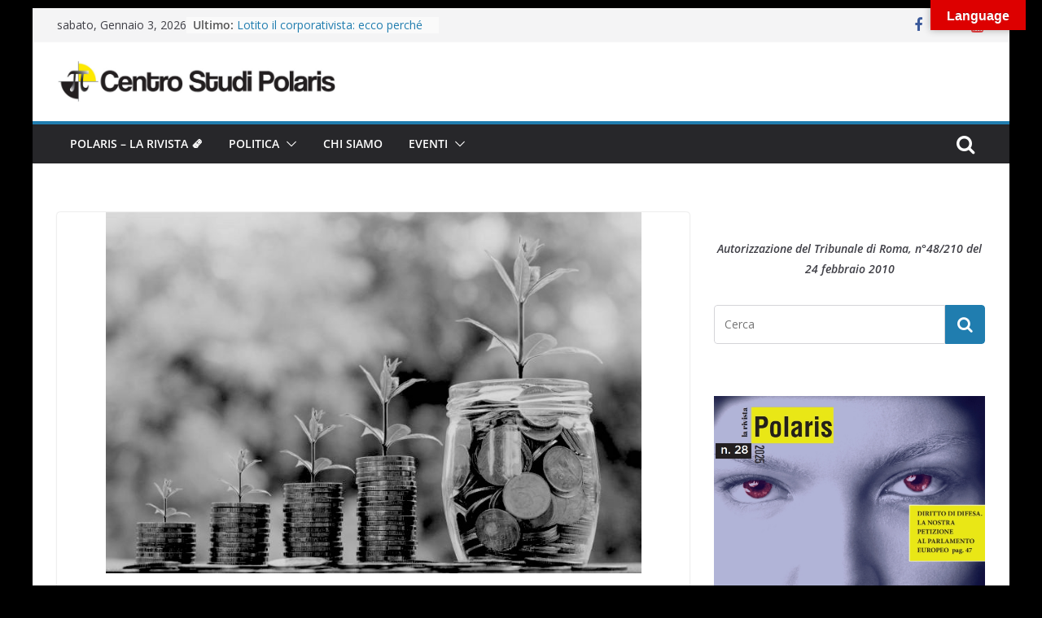

--- FILE ---
content_type: text/html; charset=UTF-8
request_url: https://www.centrostudipolaris.eu/2020/01/01/lecological-economics-in-opposizione-alla-logica-globalista/
body_size: 31814
content:
		<!doctype html>
		<html lang="it-IT">
		
<head>

			<meta charset="UTF-8"/>
		<meta name="viewport" content="width=device-width, initial-scale=1">
		<link rel="profile" href="http://gmpg.org/xfn/11"/>
		
	<meta name='robots' content='index, follow, max-image-preview:large, max-snippet:-1, max-video-preview:-1' />
	<style>img:is([sizes="auto" i], [sizes^="auto," i]) { contain-intrinsic-size: 3000px 1500px }</style>
	<script>window._wca = window._wca || [];</script>
<meta property="og:title" content="L’ECOLOGICAL ECONOMICS – In opposizione alla logica globalista"/>
<meta property="og:description" content="Emerge subito che, mentre l’Ecological Economics contrasta in modo stridente con i diktat dell’agenda globalista, la recente ondata di ambientalismo adolesc"/>
<meta property="og:image" content="https://www.centrostudipolaris.eu/wp-content/uploads/2020/01/economiceco.jpeg"/>
<meta property="og:image:width" content="768"/>
<meta property="og:image:height" content="519"/>
<meta property="og:type" content="article"/>
<meta property="og:article:published_time" content="2020-01-01 00:02:14"/>
<meta property="og:article:modified_time" content="2021-04-18 11:07:05"/>
<meta property="og:article:tag" content="ambiente"/>
<meta property="og:article:tag" content="capitalismo"/>
<meta property="og:article:tag" content="ecologia"/>
<meta property="og:article:tag" content="economia"/>
<meta property="og:article:tag" content="globalizzazione"/>
<meta property="og:article:tag" content="green economy"/>
<meta property="og:article:tag" content="green new deal"/>
<meta property="og:article:tag" content="polaris #23"/>
<meta property="og:article:tag" content="sostenibilità"/>
<meta name="twitter:card" content="summary">
<meta name="twitter:title" content="L’ECOLOGICAL ECONOMICS – In opposizione alla logica globalista"/>
<meta name="twitter:description" content="Emerge subito che, mentre l’Ecological Economics contrasta in modo stridente con i diktat dell’agenda globalista, la recente ondata di ambientalismo adolesc"/>
<meta name="twitter:image" content="https://www.centrostudipolaris.eu/wp-content/uploads/2020/01/economiceco.jpeg"/>
<meta name="author" content="redazione"/>

	<!-- This site is optimized with the Yoast SEO plugin v23.8 - https://yoast.com/wordpress/plugins/seo/ -->
	<title>L&#039;ECOLOGICAL ECONOMICS - In opposizione alla logica globalista -</title>
	<meta name="description" content="Economia &amp; Finanza" />
	<link rel="canonical" href="https://www.centrostudipolaris.eu/2020/01/01/lecological-economics-in-opposizione-alla-logica-globalista/" />
	<meta property="og:url" content="https://www.centrostudipolaris.eu/2020/01/01/lecological-economics-in-opposizione-alla-logica-globalista/" />
	<meta property="article:publisher" content="https://www.facebook.com/PolarisCentroStudi/" />
	<meta property="article:published_time" content="2019-12-31T23:02:14+00:00" />
	<meta property="article:modified_time" content="2021-04-18T09:07:05+00:00" />
	<meta property="og:image" content="https://www.centrostudipolaris.eu/wp-content/uploads/2020/01/economiceco.jpeg" />
	<meta property="og:image:width" content="768" />
	<meta property="og:image:height" content="519" />
	<meta property="og:image:type" content="image/jpeg" />
	<meta name="author" content="redazione" />
	<meta name="twitter:creator" content="@PolarisStudi" />
	<meta name="twitter:site" content="@PolarisStudi" />
	<meta name="twitter:label1" content="Scritto da" />
	<meta name="twitter:data1" content="redazione" />
	<meta name="twitter:label2" content="Tempo di lettura stimato" />
	<meta name="twitter:data2" content="4 minuti" />
	<script type="application/ld+json" class="yoast-schema-graph">{"@context":"https://schema.org","@graph":[{"@type":"Article","@id":"https://www.centrostudipolaris.eu/2020/01/01/lecological-economics-in-opposizione-alla-logica-globalista/#article","isPartOf":{"@id":"https://www.centrostudipolaris.eu/2020/01/01/lecological-economics-in-opposizione-alla-logica-globalista/"},"author":{"name":"redazione","@id":"https://www.centrostudipolaris.eu/#/schema/person/c18bfaa7dc9f78a9ea767122b23a4d6d"},"headline":"L&#8217;ECOLOGICAL ECONOMICS &#8211; In opposizione alla logica globalista","datePublished":"2019-12-31T23:02:14+00:00","dateModified":"2021-04-18T09:07:05+00:00","mainEntityOfPage":{"@id":"https://www.centrostudipolaris.eu/2020/01/01/lecological-economics-in-opposizione-alla-logica-globalista/"},"wordCount":777,"commentCount":0,"publisher":{"@id":"https://www.centrostudipolaris.eu/#organization"},"image":{"@id":"https://www.centrostudipolaris.eu/2020/01/01/lecological-economics-in-opposizione-alla-logica-globalista/#primaryimage"},"thumbnailUrl":"https://www.centrostudipolaris.eu/wp-content/uploads/2020/01/economiceco.jpeg","keywords":["ambiente","capitalismo","ecologia","economia","globalizzazione","green economy","green new deal","polaris #23","sostenibilità"],"articleSection":["Economia &amp; Finanza","Speciale Ecologia"],"inLanguage":"it-IT","potentialAction":[{"@type":"CommentAction","name":"Comment","target":["https://www.centrostudipolaris.eu/2020/01/01/lecological-economics-in-opposizione-alla-logica-globalista/#respond"]}]},{"@type":"WebPage","@id":"https://www.centrostudipolaris.eu/2020/01/01/lecological-economics-in-opposizione-alla-logica-globalista/","url":"https://www.centrostudipolaris.eu/2020/01/01/lecological-economics-in-opposizione-alla-logica-globalista/","name":"L'ECOLOGICAL ECONOMICS - In opposizione alla logica globalista -","isPartOf":{"@id":"https://www.centrostudipolaris.eu/#website"},"primaryImageOfPage":{"@id":"https://www.centrostudipolaris.eu/2020/01/01/lecological-economics-in-opposizione-alla-logica-globalista/#primaryimage"},"image":{"@id":"https://www.centrostudipolaris.eu/2020/01/01/lecological-economics-in-opposizione-alla-logica-globalista/#primaryimage"},"thumbnailUrl":"https://www.centrostudipolaris.eu/wp-content/uploads/2020/01/economiceco.jpeg","datePublished":"2019-12-31T23:02:14+00:00","dateModified":"2021-04-18T09:07:05+00:00","description":"Economia &amp; Finanza","breadcrumb":{"@id":"https://www.centrostudipolaris.eu/2020/01/01/lecological-economics-in-opposizione-alla-logica-globalista/#breadcrumb"},"inLanguage":"it-IT","potentialAction":[{"@type":"ReadAction","target":["https://www.centrostudipolaris.eu/2020/01/01/lecological-economics-in-opposizione-alla-logica-globalista/"]}]},{"@type":"ImageObject","inLanguage":"it-IT","@id":"https://www.centrostudipolaris.eu/2020/01/01/lecological-economics-in-opposizione-alla-logica-globalista/#primaryimage","url":"https://www.centrostudipolaris.eu/wp-content/uploads/2020/01/economiceco.jpeg","contentUrl":"https://www.centrostudipolaris.eu/wp-content/uploads/2020/01/economiceco.jpeg","width":768,"height":519},{"@type":"BreadcrumbList","@id":"https://www.centrostudipolaris.eu/2020/01/01/lecological-economics-in-opposizione-alla-logica-globalista/#breadcrumb","itemListElement":[{"@type":"ListItem","position":1,"name":"Home","item":"https://www.centrostudipolaris.eu/"},{"@type":"ListItem","position":2,"name":"L&#8217;ECOLOGICAL ECONOMICS &#8211; In opposizione alla logica globalista"}]},{"@type":"WebSite","@id":"https://www.centrostudipolaris.eu/#website","url":"https://www.centrostudipolaris.eu/","name":"","description":"","publisher":{"@id":"https://www.centrostudipolaris.eu/#organization"},"potentialAction":[{"@type":"SearchAction","target":{"@type":"EntryPoint","urlTemplate":"https://www.centrostudipolaris.eu/?s={search_term_string}"},"query-input":{"@type":"PropertyValueSpecification","valueRequired":true,"valueName":"search_term_string"}}],"inLanguage":"it-IT"},{"@type":"Organization","@id":"https://www.centrostudipolaris.eu/#organization","name":"CENTRO STUDI POLARIS","url":"https://www.centrostudipolaris.eu/","logo":{"@type":"ImageObject","inLanguage":"it-IT","@id":"https://www.centrostudipolaris.eu/#/schema/logo/image/","url":"https://www.centrostudipolaris.eu/wp-content/uploads/2020/10/1drn3gukhlh_zyfwrzs6fp_c_agfzjdu0w603-h450-p-k-nu-iv1-2.png","contentUrl":"https://www.centrostudipolaris.eu/wp-content/uploads/2020/10/1drn3gukhlh_zyfwrzs6fp_c_agfzjdu0w603-h450-p-k-nu-iv1-2.png","width":603,"height":450,"caption":"CENTRO STUDI POLARIS"},"image":{"@id":"https://www.centrostudipolaris.eu/#/schema/logo/image/"},"sameAs":["https://www.facebook.com/PolarisCentroStudi/","https://x.com/PolarisStudi"]},{"@type":"Person","@id":"https://www.centrostudipolaris.eu/#/schema/person/c18bfaa7dc9f78a9ea767122b23a4d6d","name":"redazione","image":{"@type":"ImageObject","inLanguage":"it-IT","@id":"https://www.centrostudipolaris.eu/#/schema/person/image/","url":"https://secure.gravatar.com/avatar/3e2924faa976383e73232900f610b06b4be45ed0c53dcd9b931fa9218eec3ffd?s=96&d=mm&r=g","contentUrl":"https://secure.gravatar.com/avatar/3e2924faa976383e73232900f610b06b4be45ed0c53dcd9b931fa9218eec3ffd?s=96&d=mm&r=g","caption":"redazione"},"sameAs":["https://centrostudipolaris.eu"],"url":"https://www.centrostudipolaris.eu/author/cs-polaris/"}]}</script>
	<!-- / Yoast SEO plugin. -->


<link rel='dns-prefetch' href='//translate.google.com' />
<link rel='dns-prefetch' href='//stats.wp.com' />
<link rel='dns-prefetch' href='//c0.wp.com' />
<link rel="alternate" type="application/rss+xml" title=" &raquo; Feed" href="https://www.centrostudipolaris.eu/feed/" />
<link rel="alternate" type="application/rss+xml" title=" &raquo; Feed dei commenti" href="https://www.centrostudipolaris.eu/comments/feed/" />
<link rel="alternate" type="application/rss+xml" title=" &raquo; L&#8217;ECOLOGICAL ECONOMICS &#8211; In opposizione alla logica globalista Feed dei commenti" href="https://www.centrostudipolaris.eu/2020/01/01/lecological-economics-in-opposizione-alla-logica-globalista/feed/" />
<script type="text/javascript">
/* <![CDATA[ */
window._wpemojiSettings = {"baseUrl":"https:\/\/s.w.org\/images\/core\/emoji\/16.0.1\/72x72\/","ext":".png","svgUrl":"https:\/\/s.w.org\/images\/core\/emoji\/16.0.1\/svg\/","svgExt":".svg","source":{"concatemoji":"https:\/\/www.centrostudipolaris.eu\/wp-includes\/js\/wp-emoji-release.min.js?ver=6.8.3"}};
/*! This file is auto-generated */
!function(s,n){var o,i,e;function c(e){try{var t={supportTests:e,timestamp:(new Date).valueOf()};sessionStorage.setItem(o,JSON.stringify(t))}catch(e){}}function p(e,t,n){e.clearRect(0,0,e.canvas.width,e.canvas.height),e.fillText(t,0,0);var t=new Uint32Array(e.getImageData(0,0,e.canvas.width,e.canvas.height).data),a=(e.clearRect(0,0,e.canvas.width,e.canvas.height),e.fillText(n,0,0),new Uint32Array(e.getImageData(0,0,e.canvas.width,e.canvas.height).data));return t.every(function(e,t){return e===a[t]})}function u(e,t){e.clearRect(0,0,e.canvas.width,e.canvas.height),e.fillText(t,0,0);for(var n=e.getImageData(16,16,1,1),a=0;a<n.data.length;a++)if(0!==n.data[a])return!1;return!0}function f(e,t,n,a){switch(t){case"flag":return n(e,"\ud83c\udff3\ufe0f\u200d\u26a7\ufe0f","\ud83c\udff3\ufe0f\u200b\u26a7\ufe0f")?!1:!n(e,"\ud83c\udde8\ud83c\uddf6","\ud83c\udde8\u200b\ud83c\uddf6")&&!n(e,"\ud83c\udff4\udb40\udc67\udb40\udc62\udb40\udc65\udb40\udc6e\udb40\udc67\udb40\udc7f","\ud83c\udff4\u200b\udb40\udc67\u200b\udb40\udc62\u200b\udb40\udc65\u200b\udb40\udc6e\u200b\udb40\udc67\u200b\udb40\udc7f");case"emoji":return!a(e,"\ud83e\udedf")}return!1}function g(e,t,n,a){var r="undefined"!=typeof WorkerGlobalScope&&self instanceof WorkerGlobalScope?new OffscreenCanvas(300,150):s.createElement("canvas"),o=r.getContext("2d",{willReadFrequently:!0}),i=(o.textBaseline="top",o.font="600 32px Arial",{});return e.forEach(function(e){i[e]=t(o,e,n,a)}),i}function t(e){var t=s.createElement("script");t.src=e,t.defer=!0,s.head.appendChild(t)}"undefined"!=typeof Promise&&(o="wpEmojiSettingsSupports",i=["flag","emoji"],n.supports={everything:!0,everythingExceptFlag:!0},e=new Promise(function(e){s.addEventListener("DOMContentLoaded",e,{once:!0})}),new Promise(function(t){var n=function(){try{var e=JSON.parse(sessionStorage.getItem(o));if("object"==typeof e&&"number"==typeof e.timestamp&&(new Date).valueOf()<e.timestamp+604800&&"object"==typeof e.supportTests)return e.supportTests}catch(e){}return null}();if(!n){if("undefined"!=typeof Worker&&"undefined"!=typeof OffscreenCanvas&&"undefined"!=typeof URL&&URL.createObjectURL&&"undefined"!=typeof Blob)try{var e="postMessage("+g.toString()+"("+[JSON.stringify(i),f.toString(),p.toString(),u.toString()].join(",")+"));",a=new Blob([e],{type:"text/javascript"}),r=new Worker(URL.createObjectURL(a),{name:"wpTestEmojiSupports"});return void(r.onmessage=function(e){c(n=e.data),r.terminate(),t(n)})}catch(e){}c(n=g(i,f,p,u))}t(n)}).then(function(e){for(var t in e)n.supports[t]=e[t],n.supports.everything=n.supports.everything&&n.supports[t],"flag"!==t&&(n.supports.everythingExceptFlag=n.supports.everythingExceptFlag&&n.supports[t]);n.supports.everythingExceptFlag=n.supports.everythingExceptFlag&&!n.supports.flag,n.DOMReady=!1,n.readyCallback=function(){n.DOMReady=!0}}).then(function(){return e}).then(function(){var e;n.supports.everything||(n.readyCallback(),(e=n.source||{}).concatemoji?t(e.concatemoji):e.wpemoji&&e.twemoji&&(t(e.twemoji),t(e.wpemoji)))}))}((window,document),window._wpemojiSettings);
/* ]]> */
</script>
<style id='wp-emoji-styles-inline-css' type='text/css'>

	img.wp-smiley, img.emoji {
		display: inline !important;
		border: none !important;
		box-shadow: none !important;
		height: 1em !important;
		width: 1em !important;
		margin: 0 0.07em !important;
		vertical-align: -0.1em !important;
		background: none !important;
		padding: 0 !important;
	}
</style>
<link rel='stylesheet' id='wp-block-library-css' href='https://c0.wp.com/c/6.8.3/wp-includes/css/dist/block-library/style.min.css' type='text/css' media='all' />
<style id='wp-block-library-inline-css' type='text/css'>
.has-text-align-justify{text-align:justify;}
</style>
<style id='wp-block-library-theme-inline-css' type='text/css'>
.wp-block-audio :where(figcaption){color:#555;font-size:13px;text-align:center}.is-dark-theme .wp-block-audio :where(figcaption){color:#ffffffa6}.wp-block-audio{margin:0 0 1em}.wp-block-code{border:1px solid #ccc;border-radius:4px;font-family:Menlo,Consolas,monaco,monospace;padding:.8em 1em}.wp-block-embed :where(figcaption){color:#555;font-size:13px;text-align:center}.is-dark-theme .wp-block-embed :where(figcaption){color:#ffffffa6}.wp-block-embed{margin:0 0 1em}.blocks-gallery-caption{color:#555;font-size:13px;text-align:center}.is-dark-theme .blocks-gallery-caption{color:#ffffffa6}:root :where(.wp-block-image figcaption){color:#555;font-size:13px;text-align:center}.is-dark-theme :root :where(.wp-block-image figcaption){color:#ffffffa6}.wp-block-image{margin:0 0 1em}.wp-block-pullquote{border-bottom:4px solid;border-top:4px solid;color:currentColor;margin-bottom:1.75em}.wp-block-pullquote cite,.wp-block-pullquote footer,.wp-block-pullquote__citation{color:currentColor;font-size:.8125em;font-style:normal;text-transform:uppercase}.wp-block-quote{border-left:.25em solid;margin:0 0 1.75em;padding-left:1em}.wp-block-quote cite,.wp-block-quote footer{color:currentColor;font-size:.8125em;font-style:normal;position:relative}.wp-block-quote:where(.has-text-align-right){border-left:none;border-right:.25em solid;padding-left:0;padding-right:1em}.wp-block-quote:where(.has-text-align-center){border:none;padding-left:0}.wp-block-quote.is-large,.wp-block-quote.is-style-large,.wp-block-quote:where(.is-style-plain){border:none}.wp-block-search .wp-block-search__label{font-weight:700}.wp-block-search__button{border:1px solid #ccc;padding:.375em .625em}:where(.wp-block-group.has-background){padding:1.25em 2.375em}.wp-block-separator.has-css-opacity{opacity:.4}.wp-block-separator{border:none;border-bottom:2px solid;margin-left:auto;margin-right:auto}.wp-block-separator.has-alpha-channel-opacity{opacity:1}.wp-block-separator:not(.is-style-wide):not(.is-style-dots){width:100px}.wp-block-separator.has-background:not(.is-style-dots){border-bottom:none;height:1px}.wp-block-separator.has-background:not(.is-style-wide):not(.is-style-dots){height:2px}.wp-block-table{margin:0 0 1em}.wp-block-table td,.wp-block-table th{word-break:normal}.wp-block-table :where(figcaption){color:#555;font-size:13px;text-align:center}.is-dark-theme .wp-block-table :where(figcaption){color:#ffffffa6}.wp-block-video :where(figcaption){color:#555;font-size:13px;text-align:center}.is-dark-theme .wp-block-video :where(figcaption){color:#ffffffa6}.wp-block-video{margin:0 0 1em}:root :where(.wp-block-template-part.has-background){margin-bottom:0;margin-top:0;padding:1.25em 2.375em}
</style>
<link rel='stylesheet' id='ugb-style-css-v2-css' href='https://www.centrostudipolaris.eu/wp-content/plugins/stackable-ultimate-gutenberg-blocks/dist/deprecated/frontend_blocks_deprecated_v2.css?ver=3.12.8' type='text/css' media='all' />
<style id='ugb-style-css-v2-inline-css' type='text/css'>
:root {--stk-block-width-default-detected: 800px;}
:root {
			--content-width: 800px;
		}
</style>
<link rel='stylesheet' id='mediaelement-css' href='https://c0.wp.com/c/6.8.3/wp-includes/js/mediaelement/mediaelementplayer-legacy.min.css' type='text/css' media='all' />
<link rel='stylesheet' id='wp-mediaelement-css' href='https://c0.wp.com/c/6.8.3/wp-includes/js/mediaelement/wp-mediaelement.min.css' type='text/css' media='all' />
<style id='jetpack-sharing-buttons-style-inline-css' type='text/css'>
.jetpack-sharing-buttons__services-list{display:flex;flex-direction:row;flex-wrap:wrap;gap:0;list-style-type:none;margin:5px;padding:0}.jetpack-sharing-buttons__services-list.has-small-icon-size{font-size:12px}.jetpack-sharing-buttons__services-list.has-normal-icon-size{font-size:16px}.jetpack-sharing-buttons__services-list.has-large-icon-size{font-size:24px}.jetpack-sharing-buttons__services-list.has-huge-icon-size{font-size:36px}@media print{.jetpack-sharing-buttons__services-list{display:none!important}}.editor-styles-wrapper .wp-block-jetpack-sharing-buttons{gap:0;padding-inline-start:0}ul.jetpack-sharing-buttons__services-list.has-background{padding:1.25em 2.375em}
</style>
<style id='global-styles-inline-css' type='text/css'>
:root{--wp--preset--aspect-ratio--square: 1;--wp--preset--aspect-ratio--4-3: 4/3;--wp--preset--aspect-ratio--3-4: 3/4;--wp--preset--aspect-ratio--3-2: 3/2;--wp--preset--aspect-ratio--2-3: 2/3;--wp--preset--aspect-ratio--16-9: 16/9;--wp--preset--aspect-ratio--9-16: 9/16;--wp--preset--color--black: #000000;--wp--preset--color--cyan-bluish-gray: #abb8c3;--wp--preset--color--white: #ffffff;--wp--preset--color--pale-pink: #f78da7;--wp--preset--color--vivid-red: #cf2e2e;--wp--preset--color--luminous-vivid-orange: #ff6900;--wp--preset--color--luminous-vivid-amber: #fcb900;--wp--preset--color--light-green-cyan: #7bdcb5;--wp--preset--color--vivid-green-cyan: #00d084;--wp--preset--color--pale-cyan-blue: #8ed1fc;--wp--preset--color--vivid-cyan-blue: #0693e3;--wp--preset--color--vivid-purple: #9b51e0;--wp--preset--gradient--vivid-cyan-blue-to-vivid-purple: linear-gradient(135deg,rgba(6,147,227,1) 0%,rgb(155,81,224) 100%);--wp--preset--gradient--light-green-cyan-to-vivid-green-cyan: linear-gradient(135deg,rgb(122,220,180) 0%,rgb(0,208,130) 100%);--wp--preset--gradient--luminous-vivid-amber-to-luminous-vivid-orange: linear-gradient(135deg,rgba(252,185,0,1) 0%,rgba(255,105,0,1) 100%);--wp--preset--gradient--luminous-vivid-orange-to-vivid-red: linear-gradient(135deg,rgba(255,105,0,1) 0%,rgb(207,46,46) 100%);--wp--preset--gradient--very-light-gray-to-cyan-bluish-gray: linear-gradient(135deg,rgb(238,238,238) 0%,rgb(169,184,195) 100%);--wp--preset--gradient--cool-to-warm-spectrum: linear-gradient(135deg,rgb(74,234,220) 0%,rgb(151,120,209) 20%,rgb(207,42,186) 40%,rgb(238,44,130) 60%,rgb(251,105,98) 80%,rgb(254,248,76) 100%);--wp--preset--gradient--blush-light-purple: linear-gradient(135deg,rgb(255,206,236) 0%,rgb(152,150,240) 100%);--wp--preset--gradient--blush-bordeaux: linear-gradient(135deg,rgb(254,205,165) 0%,rgb(254,45,45) 50%,rgb(107,0,62) 100%);--wp--preset--gradient--luminous-dusk: linear-gradient(135deg,rgb(255,203,112) 0%,rgb(199,81,192) 50%,rgb(65,88,208) 100%);--wp--preset--gradient--pale-ocean: linear-gradient(135deg,rgb(255,245,203) 0%,rgb(182,227,212) 50%,rgb(51,167,181) 100%);--wp--preset--gradient--electric-grass: linear-gradient(135deg,rgb(202,248,128) 0%,rgb(113,206,126) 100%);--wp--preset--gradient--midnight: linear-gradient(135deg,rgb(2,3,129) 0%,rgb(40,116,252) 100%);--wp--preset--font-size--small: 13px;--wp--preset--font-size--medium: 20px;--wp--preset--font-size--large: 36px;--wp--preset--font-size--x-large: 42px;--wp--preset--spacing--20: 0.44rem;--wp--preset--spacing--30: 0.67rem;--wp--preset--spacing--40: 1rem;--wp--preset--spacing--50: 1.5rem;--wp--preset--spacing--60: 2.25rem;--wp--preset--spacing--70: 3.38rem;--wp--preset--spacing--80: 5.06rem;--wp--preset--shadow--natural: 6px 6px 9px rgba(0, 0, 0, 0.2);--wp--preset--shadow--deep: 12px 12px 50px rgba(0, 0, 0, 0.4);--wp--preset--shadow--sharp: 6px 6px 0px rgba(0, 0, 0, 0.2);--wp--preset--shadow--outlined: 6px 6px 0px -3px rgba(255, 255, 255, 1), 6px 6px rgba(0, 0, 0, 1);--wp--preset--shadow--crisp: 6px 6px 0px rgba(0, 0, 0, 1);}:where(body) { margin: 0; }.wp-site-blocks > .alignleft { float: left; margin-right: 2em; }.wp-site-blocks > .alignright { float: right; margin-left: 2em; }.wp-site-blocks > .aligncenter { justify-content: center; margin-left: auto; margin-right: auto; }:where(.wp-site-blocks) > * { margin-block-start: 24px; margin-block-end: 0; }:where(.wp-site-blocks) > :first-child { margin-block-start: 0; }:where(.wp-site-blocks) > :last-child { margin-block-end: 0; }:root { --wp--style--block-gap: 24px; }:root :where(.is-layout-flow) > :first-child{margin-block-start: 0;}:root :where(.is-layout-flow) > :last-child{margin-block-end: 0;}:root :where(.is-layout-flow) > *{margin-block-start: 24px;margin-block-end: 0;}:root :where(.is-layout-constrained) > :first-child{margin-block-start: 0;}:root :where(.is-layout-constrained) > :last-child{margin-block-end: 0;}:root :where(.is-layout-constrained) > *{margin-block-start: 24px;margin-block-end: 0;}:root :where(.is-layout-flex){gap: 24px;}:root :where(.is-layout-grid){gap: 24px;}.is-layout-flow > .alignleft{float: left;margin-inline-start: 0;margin-inline-end: 2em;}.is-layout-flow > .alignright{float: right;margin-inline-start: 2em;margin-inline-end: 0;}.is-layout-flow > .aligncenter{margin-left: auto !important;margin-right: auto !important;}.is-layout-constrained > .alignleft{float: left;margin-inline-start: 0;margin-inline-end: 2em;}.is-layout-constrained > .alignright{float: right;margin-inline-start: 2em;margin-inline-end: 0;}.is-layout-constrained > .aligncenter{margin-left: auto !important;margin-right: auto !important;}.is-layout-constrained > :where(:not(.alignleft):not(.alignright):not(.alignfull)){margin-left: auto !important;margin-right: auto !important;}body .is-layout-flex{display: flex;}.is-layout-flex{flex-wrap: wrap;align-items: center;}.is-layout-flex > :is(*, div){margin: 0;}body .is-layout-grid{display: grid;}.is-layout-grid > :is(*, div){margin: 0;}body{padding-top: 0px;padding-right: 0px;padding-bottom: 0px;padding-left: 0px;}a:where(:not(.wp-element-button)){text-decoration: underline;}:root :where(.wp-element-button, .wp-block-button__link){background-color: #32373c;border-width: 0;color: #fff;font-family: inherit;font-size: inherit;line-height: inherit;padding: calc(0.667em + 2px) calc(1.333em + 2px);text-decoration: none;}.has-black-color{color: var(--wp--preset--color--black) !important;}.has-cyan-bluish-gray-color{color: var(--wp--preset--color--cyan-bluish-gray) !important;}.has-white-color{color: var(--wp--preset--color--white) !important;}.has-pale-pink-color{color: var(--wp--preset--color--pale-pink) !important;}.has-vivid-red-color{color: var(--wp--preset--color--vivid-red) !important;}.has-luminous-vivid-orange-color{color: var(--wp--preset--color--luminous-vivid-orange) !important;}.has-luminous-vivid-amber-color{color: var(--wp--preset--color--luminous-vivid-amber) !important;}.has-light-green-cyan-color{color: var(--wp--preset--color--light-green-cyan) !important;}.has-vivid-green-cyan-color{color: var(--wp--preset--color--vivid-green-cyan) !important;}.has-pale-cyan-blue-color{color: var(--wp--preset--color--pale-cyan-blue) !important;}.has-vivid-cyan-blue-color{color: var(--wp--preset--color--vivid-cyan-blue) !important;}.has-vivid-purple-color{color: var(--wp--preset--color--vivid-purple) !important;}.has-black-background-color{background-color: var(--wp--preset--color--black) !important;}.has-cyan-bluish-gray-background-color{background-color: var(--wp--preset--color--cyan-bluish-gray) !important;}.has-white-background-color{background-color: var(--wp--preset--color--white) !important;}.has-pale-pink-background-color{background-color: var(--wp--preset--color--pale-pink) !important;}.has-vivid-red-background-color{background-color: var(--wp--preset--color--vivid-red) !important;}.has-luminous-vivid-orange-background-color{background-color: var(--wp--preset--color--luminous-vivid-orange) !important;}.has-luminous-vivid-amber-background-color{background-color: var(--wp--preset--color--luminous-vivid-amber) !important;}.has-light-green-cyan-background-color{background-color: var(--wp--preset--color--light-green-cyan) !important;}.has-vivid-green-cyan-background-color{background-color: var(--wp--preset--color--vivid-green-cyan) !important;}.has-pale-cyan-blue-background-color{background-color: var(--wp--preset--color--pale-cyan-blue) !important;}.has-vivid-cyan-blue-background-color{background-color: var(--wp--preset--color--vivid-cyan-blue) !important;}.has-vivid-purple-background-color{background-color: var(--wp--preset--color--vivid-purple) !important;}.has-black-border-color{border-color: var(--wp--preset--color--black) !important;}.has-cyan-bluish-gray-border-color{border-color: var(--wp--preset--color--cyan-bluish-gray) !important;}.has-white-border-color{border-color: var(--wp--preset--color--white) !important;}.has-pale-pink-border-color{border-color: var(--wp--preset--color--pale-pink) !important;}.has-vivid-red-border-color{border-color: var(--wp--preset--color--vivid-red) !important;}.has-luminous-vivid-orange-border-color{border-color: var(--wp--preset--color--luminous-vivid-orange) !important;}.has-luminous-vivid-amber-border-color{border-color: var(--wp--preset--color--luminous-vivid-amber) !important;}.has-light-green-cyan-border-color{border-color: var(--wp--preset--color--light-green-cyan) !important;}.has-vivid-green-cyan-border-color{border-color: var(--wp--preset--color--vivid-green-cyan) !important;}.has-pale-cyan-blue-border-color{border-color: var(--wp--preset--color--pale-cyan-blue) !important;}.has-vivid-cyan-blue-border-color{border-color: var(--wp--preset--color--vivid-cyan-blue) !important;}.has-vivid-purple-border-color{border-color: var(--wp--preset--color--vivid-purple) !important;}.has-vivid-cyan-blue-to-vivid-purple-gradient-background{background: var(--wp--preset--gradient--vivid-cyan-blue-to-vivid-purple) !important;}.has-light-green-cyan-to-vivid-green-cyan-gradient-background{background: var(--wp--preset--gradient--light-green-cyan-to-vivid-green-cyan) !important;}.has-luminous-vivid-amber-to-luminous-vivid-orange-gradient-background{background: var(--wp--preset--gradient--luminous-vivid-amber-to-luminous-vivid-orange) !important;}.has-luminous-vivid-orange-to-vivid-red-gradient-background{background: var(--wp--preset--gradient--luminous-vivid-orange-to-vivid-red) !important;}.has-very-light-gray-to-cyan-bluish-gray-gradient-background{background: var(--wp--preset--gradient--very-light-gray-to-cyan-bluish-gray) !important;}.has-cool-to-warm-spectrum-gradient-background{background: var(--wp--preset--gradient--cool-to-warm-spectrum) !important;}.has-blush-light-purple-gradient-background{background: var(--wp--preset--gradient--blush-light-purple) !important;}.has-blush-bordeaux-gradient-background{background: var(--wp--preset--gradient--blush-bordeaux) !important;}.has-luminous-dusk-gradient-background{background: var(--wp--preset--gradient--luminous-dusk) !important;}.has-pale-ocean-gradient-background{background: var(--wp--preset--gradient--pale-ocean) !important;}.has-electric-grass-gradient-background{background: var(--wp--preset--gradient--electric-grass) !important;}.has-midnight-gradient-background{background: var(--wp--preset--gradient--midnight) !important;}.has-small-font-size{font-size: var(--wp--preset--font-size--small) !important;}.has-medium-font-size{font-size: var(--wp--preset--font-size--medium) !important;}.has-large-font-size{font-size: var(--wp--preset--font-size--large) !important;}.has-x-large-font-size{font-size: var(--wp--preset--font-size--x-large) !important;}
:root :where(.wp-block-pullquote){font-size: 1.5em;line-height: 1.6;}
</style>
<link rel='stylesheet' id='google-language-translator-css' href='https://www.centrostudipolaris.eu/wp-content/plugins/google-language-translator/css/style.css?ver=6.0.20' type='text/css' media='' />
<link rel='stylesheet' id='glt-toolbar-styles-css' href='https://www.centrostudipolaris.eu/wp-content/plugins/google-language-translator/css/toolbar.css?ver=6.0.20' type='text/css' media='' />
<link rel='stylesheet' id='pj-news-ticker-css' href='https://www.centrostudipolaris.eu/wp-content/plugins/pj-news-ticker/public/css/pj-news-ticker.css?ver=1.9.6' type='text/css' media='all' />
<style id='woocommerce-inline-inline-css' type='text/css'>
.woocommerce form .form-row .required { visibility: visible; }
</style>
<link rel='stylesheet' id='brands-styles-css' href='https://c0.wp.com/p/woocommerce/9.8.6/assets/css/brands.css' type='text/css' media='all' />
<link rel='stylesheet' id='colormag_style-css' href='https://www.centrostudipolaris.eu/wp-content/themes/colormag/style.css?ver=3.0.3' type='text/css' media='all' />
<style id='colormag_style-inline-css' type='text/css'>
.cm-footer-cols{background-color:#000000;}
</style>
<link rel='stylesheet' id='colormag-fontawesome-css' href='https://www.centrostudipolaris.eu/wp-content/themes/colormag/assets/library/fontawesome/css/font-awesome.min.css?ver=3.0.3' type='text/css' media='all' />
<link rel='stylesheet' id='colormag-woocommerce-style-css' href='https://www.centrostudipolaris.eu/wp-content/themes/colormag/woocommerce.css?ver=3.0.3' type='text/css' media='all' />
<style id='colormag-woocommerce-style-inline-css' type='text/css'>

	@font-face {
		font-family: "star";
		src: url("https://www.centrostudipolaris.eu/wp-content/plugins/woocommerce/assets/fonts/star.eot");
		src: url("https://www.centrostudipolaris.eu/wp-content/plugins/woocommerce/assets/fonts/star.eot?#iefix") format("embedded-opentype"),
			url("https://www.centrostudipolaris.eu/wp-content/plugins/woocommerce/assets/fonts/star.woff") format("woff"),
			url("https://www.centrostudipolaris.eu/wp-content/plugins/woocommerce/assets/fonts/star.ttf") format("truetype"),
			url("https://www.centrostudipolaris.eu/wp-content/plugins/woocommerce/assets/fonts/star.svg#star") format("svg");
		font-weight: normal;
		font-style: normal;
	}
	@font-face {
		font-family: "WooCommerce";
		src: url("https://www.centrostudipolaris.eu/wp-content/plugins/woocommerce/assets/fonts/WooCommerce.eot");
		src: url("https://www.centrostudipolaris.eu/wp-content/plugins/woocommerce/assets/fonts/WooCommerce.eot?#iefix") format("embedded-opentype"),
			url("https://www.centrostudipolaris.eu/wp-content/plugins/woocommerce/assets/fonts/WooCommerce.woff") format("woff"),
			url("https://www.centrostudipolaris.eu/wp-content/plugins/woocommerce/assets/fonts/WooCommerce.ttf") format("truetype"),
			url("https://www.centrostudipolaris.eu/wp-content/plugins/woocommerce/assets/fonts/WooCommerce.svg#star") format("svg");
		font-weight: normal;
		font-style: normal;
	}
	
</style>
<script type="text/javascript" id="ugb-block-frontend-js-v2-js-extra">
/* <![CDATA[ */
var stackable = {"restUrl":"https:\/\/www.centrostudipolaris.eu\/wp-json\/"};
/* ]]> */
</script>
<script type="text/javascript" src="https://www.centrostudipolaris.eu/wp-content/plugins/stackable-ultimate-gutenberg-blocks/dist/deprecated/frontend_blocks_deprecated_v2.js?ver=3.12.8" id="ugb-block-frontend-js-v2-js"></script>
<script type="text/javascript" src="https://c0.wp.com/c/6.8.3/wp-includes/js/jquery/jquery.min.js" id="jquery-core-js"></script>
<script type="text/javascript" src="https://c0.wp.com/c/6.8.3/wp-includes/js/jquery/jquery-migrate.min.js" id="jquery-migrate-js"></script>
<script type="text/javascript" src="https://www.centrostudipolaris.eu/wp-content/plugins/gspeech/includes/js/gspeech_front.js?[base64]&amp;ver=6.8.3" id="wpgs-script777-js"></script>
<script type="text/javascript" src="https://www.centrostudipolaris.eu/wp-content/plugins/pj-news-ticker/public/js/pj-news-ticker.js?ver=1.9.6" id="pj-news-ticker-js"></script>
<script type="text/javascript" src="https://c0.wp.com/p/woocommerce/9.8.6/assets/js/jquery-blockui/jquery.blockUI.min.js" id="jquery-blockui-js" defer="defer" data-wp-strategy="defer"></script>
<script type="text/javascript" id="wc-add-to-cart-js-extra">
/* <![CDATA[ */
var wc_add_to_cart_params = {"ajax_url":"\/wp-admin\/admin-ajax.php","wc_ajax_url":"\/?wc-ajax=%%endpoint%%","i18n_view_cart":"Visualizza carrello","cart_url":"https:\/\/www.centrostudipolaris.eu\/carrello\/","is_cart":"","cart_redirect_after_add":"yes"};
/* ]]> */
</script>
<script type="text/javascript" src="https://c0.wp.com/p/woocommerce/9.8.6/assets/js/frontend/add-to-cart.min.js" id="wc-add-to-cart-js" defer="defer" data-wp-strategy="defer"></script>
<script type="text/javascript" src="https://c0.wp.com/p/woocommerce/9.8.6/assets/js/js-cookie/js.cookie.min.js" id="js-cookie-js" defer="defer" data-wp-strategy="defer"></script>
<script type="text/javascript" id="woocommerce-js-extra">
/* <![CDATA[ */
var woocommerce_params = {"ajax_url":"\/wp-admin\/admin-ajax.php","wc_ajax_url":"\/?wc-ajax=%%endpoint%%","i18n_password_show":"Mostra password","i18n_password_hide":"Nascondi password"};
/* ]]> */
</script>
<script type="text/javascript" src="https://c0.wp.com/p/woocommerce/9.8.6/assets/js/frontend/woocommerce.min.js" id="woocommerce-js" defer="defer" data-wp-strategy="defer"></script>
<script type="text/javascript" id="WCPAY_ASSETS-js-extra">
/* <![CDATA[ */
var wcpayAssets = {"url":"https:\/\/www.centrostudipolaris.eu\/wp-content\/plugins\/woocommerce-payments\/dist\/"};
/* ]]> */
</script>
<script type="text/javascript" src="https://stats.wp.com/s-202601.js" id="woocommerce-analytics-js" defer="defer" data-wp-strategy="defer"></script>
<!--[if lte IE 8]>
<script type="text/javascript" src="https://www.centrostudipolaris.eu/wp-content/themes/colormag/assets/js/html5shiv.min.js?ver=3.0.3" id="html5-js"></script>
<![endif]-->
<link rel="https://api.w.org/" href="https://www.centrostudipolaris.eu/wp-json/" /><link rel="alternate" title="JSON" type="application/json" href="https://www.centrostudipolaris.eu/wp-json/wp/v2/posts/817" /><link rel="EditURI" type="application/rsd+xml" title="RSD" href="https://www.centrostudipolaris.eu/xmlrpc.php?rsd" />
<meta name="generator" content="WordPress 6.8.3" />
<meta name="generator" content="WooCommerce 9.8.6" />
<link rel='shortlink' href='https://www.centrostudipolaris.eu/?p=817' />
<link rel="alternate" title="oEmbed (JSON)" type="application/json+oembed" href="https://www.centrostudipolaris.eu/wp-json/oembed/1.0/embed?url=https%3A%2F%2Fwww.centrostudipolaris.eu%2F2020%2F01%2F01%2Flecological-economics-in-opposizione-alla-logica-globalista%2F" />
<link rel="alternate" title="oEmbed (XML)" type="text/xml+oembed" href="https://www.centrostudipolaris.eu/wp-json/oembed/1.0/embed?url=https%3A%2F%2Fwww.centrostudipolaris.eu%2F2020%2F01%2F01%2Flecological-economics-in-opposizione-alla-logica-globalista%2F&#038;format=xml" />
<style>p.hello{font-size:12px;color:darkgray;}#google_language_translator,#flags{text-align:left;}#google_language_translator,#language{clear:both;width:160px;text-align:right;}#language{float:right;}#flags{text-align:right;width:165px;float:right;clear:right;}#flags ul{float:right!important;}p.hello{text-align:right;float:right;clear:both;}.glt-clear{height:0px;clear:both;margin:0px;padding:0px;}#flags{width:165px;}#flags a{display:inline-block;margin-left:2px;}#google_language_translator a{display:none!important;}div.skiptranslate.goog-te-gadget{display:inline!important;}.goog-te-gadget{color:transparent!important;}.goog-te-gadget{font-size:0px!important;}.goog-branding{display:none;}.goog-tooltip{display: none!important;}.goog-tooltip:hover{display: none!important;}.goog-text-highlight{background-color:transparent!important;border:none!important;box-shadow:none!important;}#google_language_translator select.goog-te-combo{color:#32373c;}div.skiptranslate{display:none!important;}body{top:0px!important;}#goog-gt-{display:none!important;}font font{background-color:transparent!important;box-shadow:none!important;position:initial!important;}#glt-translate-trigger{bottom:auto;top:0;}.tool-container.tool-top{top:50px!important;bottom:auto!important;}.tool-container.tool-top .arrow{border-color:transparent transparent #d0cbcb; top:-14px;}#glt-translate-trigger > span{color:#ffffff;}#glt-translate-trigger{background:#dd0000;}.goog-te-gadget .goog-te-combo{width:100%;}</style>	<style>img#wpstats{display:none}</style>
		<link rel="pingback" href="https://www.centrostudipolaris.eu/xmlrpc.php">	<noscript><style>.woocommerce-product-gallery{ opacity: 1 !important; }</style></noscript>
	<style type="text/css" id="custom-background-css">
body.custom-background { background-color: #000000; }
</style>
	<link rel="icon" href="https://www.centrostudipolaris.eu/wp-content/uploads/2020/10/image-2-100x100.jpg" sizes="32x32" />
<link rel="icon" href="https://www.centrostudipolaris.eu/wp-content/uploads/2020/10/image-2-300x300.jpg" sizes="192x192" />
<link rel="apple-touch-icon" href="https://www.centrostudipolaris.eu/wp-content/uploads/2020/10/image-2-300x300.jpg" />
<meta name="msapplication-TileImage" content="https://www.centrostudipolaris.eu/wp-content/uploads/2020/10/image-2-300x300.jpg" />

</head>

<body class="wp-singular post-template-default single single-post postid-817 single-format-standard custom-background wp-custom-logo wp-embed-responsive wp-theme-colormag theme-colormag woocommerce-no-js cm-header-layout-1 adv-style-1  boxed woocommerce-active">




		<div id="page" class="hfeed site">
				<a class="skip-link screen-reader-text" href="#main">Salta al contenuto</a>
		

			<header id="cm-masthead" class="cm-header cm-layout-1 cm-layout-1-style-1 cm-full-width">
		
		
				<div class="cm-top-bar">
					<div class="cm-container">
						<div class="cm-row">
							<div class="cm-top-bar__1">
				
		<div class="date-in-header">
			sabato, Gennaio 3, 2026		</div>

		
		<div class="breaking-news">
			<strong class="breaking-news-latest">Ultimo:</strong>

			<ul class="newsticker">
									<li>
						<a href="https://www.centrostudipolaris.eu/2025/11/21/lotito-il-corporativista-ecco-perche-la-l-anti-inter-e-una-genialata/" title="Lotito il corporativista: ecco perché la &#8220;l. anti-Inter&#8221; è una genialata">
							Lotito il corporativista: ecco perché la &#8220;l. anti-Inter&#8221; è una genialata						</a>
					</li>
									<li>
						<a href="https://www.centrostudipolaris.eu/2025/11/20/fuori-ora-tu-chiamala-se-vuoi-rivoluzione-il-nuovo-libro-di-gabriele-adinolfi/" title="Fuori ora &#8220;Tu chiamala se vuoi Rivoluzione&#8221;, il nuovo libro di Gabriele Adinolfi">
							Fuori ora &#8220;Tu chiamala se vuoi Rivoluzione&#8221;, il nuovo libro di Gabriele Adinolfi						</a>
					</li>
									<li>
						<a href="https://www.centrostudipolaris.eu/2025/10/28/la-legalita-della-marcia-su-roma-continuita-formale-e-mutamento-sostanziale-dellordinamento/" title="La legalità della Marcia su Roma: continuità formale e mutamento sostanziale dell’ordinamento">
							La legalità della Marcia su Roma: continuità formale e mutamento sostanziale dell’ordinamento						</a>
					</li>
									<li>
						<a href="https://www.centrostudipolaris.eu/2025/08/09/romania-perche-il-nuovo-fronte-bellico-potrebbe-venir-aperto-a-bucarest/" title="Romania, perché il nuovo fronte bellico potrebbe venir aperto a Bucarest">
							Romania, perché il nuovo fronte bellico potrebbe venir aperto a Bucarest						</a>
					</li>
									<li>
						<a href="https://www.centrostudipolaris.eu/2025/07/08/la-crik-e-crok-rischia-il-crac/" title="La Crik e Crok rischia il crac">
							La Crik e Crok rischia il crac						</a>
					</li>
							</ul>
		</div>

									</div>

							<div class="cm-top-bar__2">
				
		<div class="social-links">
			<ul>
				<li><a href="https://www.facebook.com/PolarisCentroStudi" target="_blank"><i class="fa fa-facebook"></i></a></li><li><a href="https://twitter.com/PolarisStudi" target="_blank"><i class="fa fa-twitter"></i></a></li><li><a href="https://www.youtube.com/@centrostudipolaris" target="_blank"><i class="fa fa-youtube"></i></a></li>			</ul>
		</div><!-- .social-links -->
									</div>
						</div>
					</div>
				</div>

				
				<div class="cm-main-header">
		
		
	<div id="cm-header-1" class="cm-header-1">
		<div class="cm-container">
			<div class="cm-row">

				<div class="cm-header-col-1">
										<div id="cm-site-branding" class="cm-site-branding">
		<a href="https://www.centrostudipolaris.eu/" class="custom-logo-link" rel="home"><img width="1600" height="232" src="https://www.centrostudipolaris.eu/wp-content/uploads/2021/03/cropped-39CB331D-657F-4990-A692-377E03727B0A.jpeg" class="custom-logo" alt="" decoding="async" fetchpriority="high" srcset="https://www.centrostudipolaris.eu/wp-content/uploads/2021/03/cropped-39CB331D-657F-4990-A692-377E03727B0A.jpeg 1600w, https://www.centrostudipolaris.eu/wp-content/uploads/2021/03/cropped-39CB331D-657F-4990-A692-377E03727B0A-300x44.jpeg 300w, https://www.centrostudipolaris.eu/wp-content/uploads/2021/03/cropped-39CB331D-657F-4990-A692-377E03727B0A-1024x148.jpeg 1024w, https://www.centrostudipolaris.eu/wp-content/uploads/2021/03/cropped-39CB331D-657F-4990-A692-377E03727B0A-768x111.jpeg 768w, https://www.centrostudipolaris.eu/wp-content/uploads/2021/03/cropped-39CB331D-657F-4990-A692-377E03727B0A-1536x223.jpeg 1536w, https://www.centrostudipolaris.eu/wp-content/uploads/2021/03/cropped-39CB331D-657F-4990-A692-377E03727B0A-600x87.jpeg 600w" sizes="(max-width: 1600px) 100vw, 1600px" /></a>					</div><!-- #cm-site-branding -->
	
	<div id="cm-site-info" class="">
								<h3 class="cm-site-title">
							<a href="https://www.centrostudipolaris.eu/" title="" rel="home"></a>
						</h3>
						
									</div><!-- #cm-site-info -->
					</div><!-- .cm-header-col-1 -->

				<div class="cm-header-col-2">
								</div><!-- .cm-header-col-2 -->

		</div>
	</div>
</div>
		
<div id="cm-header-2" class="cm-header-2">
	<nav id="cm-primary-nav" class="cm-primary-nav">
		<div class="cm-container">
			<div class="cm-row">
				
											<div class="cm-header-actions">
													<div class="cm-top-search">
						<i class="fa fa-search search-top"></i>
						<div class="search-form-top">
									
<form action="https://www.centrostudipolaris.eu/" class="search-form searchform clearfix" method="get" role="search">

	<div class="search-wrap">
		<input type="search"
		       class="s field"
		       name="s"
		       value=""
		       placeholder="Cerca"
		/>

		<button class="search-icon" type="submit"></button>
	</div>

</form><!-- .searchform -->
						</div>
					</div>
									</div>
				
					<p class="cm-menu-toggle" aria-expanded="false">
						<svg class="cm-icon cm-icon--bars" xmlns="http://www.w3.org/2000/svg" viewBox="0 0 24 24"><path d="M21 19H3a1 1 0 0 1 0-2h18a1 1 0 0 1 0 2Zm0-6H3a1 1 0 0 1 0-2h18a1 1 0 0 1 0 2Zm0-6H3a1 1 0 0 1 0-2h18a1 1 0 0 1 0 2Z"></path></svg>						<svg class="cm-icon cm-icon--x-mark" xmlns="http://www.w3.org/2000/svg" viewBox="0 0 24 24"><path d="m13.4 12 8.3-8.3c.4-.4.4-1 0-1.4s-1-.4-1.4 0L12 10.6 3.7 2.3c-.4-.4-1-.4-1.4 0s-.4 1 0 1.4l8.3 8.3-8.3 8.3c-.4.4-.4 1 0 1.4.2.2.4.3.7.3s.5-.1.7-.3l8.3-8.3 8.3 8.3c.2.2.5.3.7.3s.5-.1.7-.3c.4-.4.4-1 0-1.4L13.4 12z"></path></svg>					</p>
					<div class="cm-menu-primary-container"><ul id="menu-menu" class="menu"><li id="menu-item-3010" class="menu-item menu-item-type-post_type menu-item-object-page menu-item-3010"><a href="https://www.centrostudipolaris.eu/la-rivista/">Polaris – la Rivista 🗞️</a></li>
<li id="menu-item-2997" class="menu-item menu-item-type-taxonomy menu-item-object-category menu-item-has-children menu-item-2997"><a href="https://www.centrostudipolaris.eu/category/politica/">Politica</a><span role="button" tabindex="0" class="cm-submenu-toggle" onkeypress=""><svg class="cm-icon" xmlns="http://www.w3.org/2000/svg" xml:space="preserve" viewBox="0 0 24 24"><path d="M12 17.5c-.3 0-.5-.1-.7-.3l-9-9c-.4-.4-.4-1 0-1.4s1-.4 1.4 0l8.3 8.3 8.3-8.3c.4-.4 1-.4 1.4 0s.4 1 0 1.4l-9 9c-.2.2-.4.3-.7.3z"/></svg></span>
<ul class="sub-menu">
	<li id="menu-item-2998" class="menu-item menu-item-type-taxonomy menu-item-object-category menu-item-2998"><a href="https://www.centrostudipolaris.eu/category/politica-internazionale/">Politica internazionale</a></li>
	<li id="menu-item-3000" class="menu-item menu-item-type-taxonomy menu-item-object-category menu-item-has-children menu-item-3000"><a href="https://www.centrostudipolaris.eu/category/politica-interna/">Politica interna</a><span role="button" tabindex="0" class="cm-submenu-toggle" onkeypress=""><svg class="cm-icon" xmlns="http://www.w3.org/2000/svg" xml:space="preserve" viewBox="0 0 24 24"><path d="M12 17.5c-.3 0-.5-.1-.7-.3l-9-9c-.4-.4-.4-1 0-1.4s1-.4 1.4 0l8.3 8.3 8.3-8.3c.4-.4 1-.4 1.4 0s.4 1 0 1.4l-9 9c-.2.2-.4.3-.7.3z"/></svg></span>
	<ul class="sub-menu">
		<li id="menu-item-2999" class="menu-item menu-item-type-taxonomy menu-item-object-category menu-item-2999"><a href="https://www.centrostudipolaris.eu/category/ago-magnetico/">Ago Magnetico</a></li>
		<li id="menu-item-3004" class="menu-item menu-item-type-taxonomy menu-item-object-category menu-item-3004"><a href="https://www.centrostudipolaris.eu/category/diritto/">Diritto</a></li>
		<li id="menu-item-3001" class="menu-item menu-item-type-taxonomy menu-item-object-category menu-item-3001"><a href="https://www.centrostudipolaris.eu/category/riflessioni/">Riflessioni</a></li>
		<li id="menu-item-3002" class="menu-item menu-item-type-taxonomy menu-item-object-category menu-item-3002"><a href="https://www.centrostudipolaris.eu/category/antropologia-sociale/">Antropologia Sociale</a></li>
		<li id="menu-item-3003" class="menu-item menu-item-type-taxonomy menu-item-object-category current-post-ancestor current-menu-parent current-post-parent menu-item-3003"><a href="https://www.centrostudipolaris.eu/category/economia-finanza/">Economia &amp; Finanza</a></li>
	</ul>
</li>
</ul>
</li>
<li id="menu-item-3008" class="menu-item menu-item-type-post_type menu-item-object-page menu-item-3008"><a href="https://www.centrostudipolaris.eu/informazioni/">Chi siamo</a></li>
<li id="menu-item-3009" class="menu-item menu-item-type-post_type menu-item-object-page menu-item-has-children menu-item-3009"><a href="https://www.centrostudipolaris.eu/eventi/">Eventi</a><span role="button" tabindex="0" class="cm-submenu-toggle" onkeypress=""><svg class="cm-icon" xmlns="http://www.w3.org/2000/svg" xml:space="preserve" viewBox="0 0 24 24"><path d="M12 17.5c-.3 0-.5-.1-.7-.3l-9-9c-.4-.4-.4-1 0-1.4s1-.4 1.4 0l8.3 8.3 8.3-8.3c.4-.4 1-.4 1.4 0s.4 1 0 1.4l-9 9c-.2.2-.4.3-.7.3z"/></svg></span>
<ul class="sub-menu">
	<li id="menu-item-3007" class="menu-item menu-item-type-post_type menu-item-object-page menu-item-3007"><a href="https://www.centrostudipolaris.eu/contatti/">Contatti 📬</a></li>
</ul>
</li>
</ul></div>
			</div>
		</div>
	</nav>
</div>
			
				</div> <!-- /.cm-main-header -->
		
				</header><!-- #cm-masthead -->
		
		

	<div id="cm-content" class="cm-content">
		
		<div class="cm-container">
		
<div class="cm-row">
	
	<div id="cm-primary" class="cm-primary">
		<div class="cm-posts" class="clearfix">

			
<article id="post-817" class="post-817 post type-post status-publish format-standard has-post-thumbnail hentry category-economia-finanza category-speciale-ecologia tag-ambiente tag-capitalismo tag-ecologia tag-economia tag-globalizzazione tag-green-economy tag-green-new-deal tag-polaris-23 tag-sostenibilita">
	
				<div class="cm-featured-image">
				<img width="658" height="445" src="https://www.centrostudipolaris.eu/wp-content/uploads/2020/01/economiceco.jpeg" class="attachment-colormag-featured-image size-colormag-featured-image wp-post-image" alt="" decoding="async" srcset="https://www.centrostudipolaris.eu/wp-content/uploads/2020/01/economiceco.jpeg 768w, https://www.centrostudipolaris.eu/wp-content/uploads/2020/01/economiceco-300x203.jpeg 300w, https://www.centrostudipolaris.eu/wp-content/uploads/2020/01/economiceco-600x405.jpeg 600w" sizes="(max-width: 658px) 100vw, 658px" />			</div>

			
	<div class="cm-post-content">
		<div class="cm-entry-header-meta"><div class="cm-post-categories"><a href="https://www.centrostudipolaris.eu/category/economia-finanza/" style="background:#f7596b" rel="category tag">Economia &amp; Finanza</a><a href="https://www.centrostudipolaris.eu/category/speciale-ecologia/" style="background:#59d600" rel="category tag">Speciale Ecologia</a></div></div>
				<header class="cm-entry-header">
				<h1 class="cm-entry-title">
			L&#8217;ECOLOGICAL ECONOMICS &#8211; In opposizione alla logica globalista		</h1>
			</header>

			<div class="cm-below-entry-meta ">
		<span class="cm-author cm-vcard">
			<svg class="cm-icon cm-icon--user" xmlns="http://www.w3.org/2000/svg" viewBox="0 0 24 24"><path d="M7 7c0-2.8 2.2-5 5-5s5 2.2 5 5-2.2 5-5 5-5-2.2-5-5zm9 7H8c-2.8 0-5 2.2-5 5v2c0 .6.4 1 1 1h16c.6 0 1-.4 1-1v-2c0-2.8-2.2-5-5-5z"></path></svg>			<a class="url fn n"
			href="https://www.centrostudipolaris.eu/author/cs-polaris/"
			title="redazione"
			>
				redazione			</a>
		</span>

		<span class="cm-post-date"><a href="https://www.centrostudipolaris.eu/2020/01/01/lecological-economics-in-opposizione-alla-logica-globalista/" title="00:02" rel="bookmark"><svg class="cm-icon cm-icon--calendar-fill" xmlns="http://www.w3.org/2000/svg" viewBox="0 0 24 24"><path d="M21.1 6.6v1.6c0 .6-.4 1-1 1H3.9c-.6 0-1-.4-1-1V6.6c0-1.5 1.3-2.8 2.8-2.8h1.7V3c0-.6.4-1 1-1s1 .4 1 1v.8h5.2V3c0-.6.4-1 1-1s1 .4 1 1v.8h1.7c1.5 0 2.8 1.3 2.8 2.8zm-1 4.6H3.9c-.6 0-1 .4-1 1v7c0 1.5 1.3 2.8 2.8 2.8h12.6c1.5 0 2.8-1.3 2.8-2.8v-7c0-.6-.4-1-1-1z"></path></svg> <time class="entry-date published" datetime="2020-01-01T00:02:14+01:00">1 Gennaio 2020</time><time class="updated" datetime="2021-04-18T11:07:05+02:00">18 Aprile 2021</time></a></span>
			<span class="cm-comments-link">
				<a href="https://www.centrostudipolaris.eu/2020/01/01/lecological-economics-in-opposizione-alla-logica-globalista/#respond"><svg class="cm-icon cm-icon--comment" xmlns="http://www.w3.org/2000/svg" viewBox="0 0 24 24"><path d="M22 5v10c0 1.7-1.3 3-3 3H7.4l-3.7 3.7c-.2.2-.4.3-.7.3-.1 0-.3 0-.4-.1-.4-.1-.6-.5-.6-.9V5c0-1.7 1.3-3 3-3h14c1.7 0 3 1.3 3 3z"></path></svg> 0 Commenti</a>			</span>

			<span class="cm-tag-links"><svg class="cm-icon cm-icon--tag" xmlns="http://www.w3.org/2000/svg" viewBox="0 0 24 24"><path d="m21.2 10.4-8.1-8.1c-.2-.2-.4-.3-.7-.3H3c-.6 0-1 .5-1 1v9.4c0 .3.1.5.3.7l8.1 8.1c.5.5 1.3.8 2 .8.8 0 1.5-.3 2-.8l6.7-6.7c1.2-1.2 1.2-3 .1-4.1zM7.7 8.7c-.6 0-1-.4-1-1s.4-1 1-1 1 .4 1 1-.4 1-1 1z"></path></svg> <a href="https://www.centrostudipolaris.eu/tag/ambiente/" rel="tag">ambiente</a>, <a href="https://www.centrostudipolaris.eu/tag/capitalismo/" rel="tag">capitalismo</a>, <a href="https://www.centrostudipolaris.eu/tag/ecologia/" rel="tag">ecologia</a>, <a href="https://www.centrostudipolaris.eu/tag/economia/" rel="tag">economia</a>, <a href="https://www.centrostudipolaris.eu/tag/globalizzazione/" rel="tag">globalizzazione</a>, <a href="https://www.centrostudipolaris.eu/tag/green-economy/" rel="tag">green economy</a>, <a href="https://www.centrostudipolaris.eu/tag/green-new-deal/" rel="tag">green new deal</a>, <a href="https://www.centrostudipolaris.eu/tag/polaris-23/" rel="tag">polaris #23</a>, <a href="https://www.centrostudipolaris.eu/tag/sostenibilita/" rel="tag">sostenibilità</a></span></div>
		
<div class="cm-entry-summary">
	<blockquote class="wp-block-quote is-layout-flow wp-block-quote-is-layout-flow"><p><strong><em>Emerge subito che, mentre l’Ecological Economics contrasta in modo stridente con i diktat dell’agenda globalista, la recente ondata di ambientalismo adolescenziale e plastic-free, che fa tanto chic, schiva accuratamente, all’insegna del politically correct, i temi scottanti ed evita di mettere in discussione i punti della stessa agenda.</em></strong></p></blockquote><div class="wp-block-ugb-spacer ugb-spacer ugb-70fc5de ugb-spacer--v2 ugb-main-block"><div class="ugb-inner-block"><div class="ugb-block-content"><div class="ugb-spacer--inner"></div></div></div></div><p>di <strong>Antonio Bovo</strong> &#8211; <em>Operatore finanziario e docente di corsi master</em></p><div class="wp-block-ugb-spacer ugb-spacer ugb-1abad0b ugb-spacer--v2 ugb-main-block"><div class="ugb-inner-block"><div class="ugb-block-content"><div class="ugb-spacer--inner"></div></div></div></div><p>La Politica Economica si compone di quattro linee di azione principali: politica fiscale (spesa pubblica, imposte e debito pubblico), politica monetaria (emissione di moneta), politica industriale e politica internazionale (scambi commerciali e finanziari). Lungo tali linee di azione, i tradizionali obiettivi della Politica Economica, <strong>crescita illimitata del Prodotto Interno Lordo</strong> (PIL) e, in subordine, <strong>piena occupazione</strong>, hanno funzionato, più o meno bene, fino a quando l’ambiente poteva essere considerato infinito rispetto alla dimensione del sistema economico.</p><p>La sempre più condivisa consapevolezza che una crescita quantitativa infinita è impossibile in un ambiente finito ha fatto sorgere una branca dell’Economia, nota come <em>Ecological Economics</em>, che valuta qualsiasi obiettivo di politica economica sotto tre punti di vista e fissa i vincoli per le azioni conseguenti:</p><ul class="wp-block-list"><li>scala (dimensione fisica del sistema economico in relazione all’ecosistema);</li><li>distribuzione (ripartizione delle risorse tra gli individui);</li><li><em>efficient allocation</em> (ripartizione delle risorse tra diversi beni e servizi).</li></ul><p>Emerge subito che, mentre l’<em>Ecological Economics</em> contrasta in modo stridente con i diktat dell’agenda globalista, la recente ondata di ambientalismo adolescenziale e <em>plastic-free</em>, che fa tanto <em>chic</em>, schiva accuratamente, all’insegna del <em>politically correct</em>, i temi scottanti ed evita di mettere in discussione i punti della stessa agenda.</p><p>Dal punto di vista della dimensione del sistema economico (problema di<strong> scala</strong>) balza all’evidenza il fenomeno della crescita abnorme e incontrollata della popolazione mondiale (moltiplicatasi di quattro volte in meno di un secolo), che rende improcastinabile il ricorso a pratiche di contraccezione, in particolare nei continenti che registrano un tasso di natalità esorbitante (Africa, Asia, America del Sud). Il sovrappopolamento è anche all’origine delle migrazioni selvagge, rispetto alle quali la posizione dell’<em>Ecological Economics</em> è assai critica: “La globalizzazione erode i confini nazionali per scopi economici (libero mercato e non controllata immigrazione). La conseguenza è la tragedia dei beni comuni.” Lo stolido buonismo <em>mainstream</em> e le convenienze politiche hanno messo invece all’indice il tema del sovrappopolamento, scomparso dai radar del dibattito politico e rimpiazzato al più dagli studi sull’alimentazione del futuro (alghe, insetti, cibo OGM), per la gioia delle multinazionali.</p><div class="wp-block-ugb-spacer ugb-spacer ugb-a147d26 ugb-spacer--v2 ugb-main-block"><div class="ugb-inner-block"><div class="ugb-block-content"><div class="ugb-spacer--inner"></div></div></div></div><p><strong>Ambiente e Debito</strong></p><p>Nell’ottica dell’<em>Ecological Economics</em>, inoltre, la creazione di debito pubblico ha impatto negativo sull’ambiente: a causa della maturazione di interessi, il debito mostra, infatti, una crescita di tipo esponenziale che confligge con il delicato equilibrio lineare dell’ecosistema. Logiche di compatibilità ambientale suggerirebbero, quindi, di ricorrere alla stampa di moneta (non a debito) per finanziare gli investimenti, misura considerata, invece, eretica dagli epigoni della globalizzazione e assente nel dibattito degli ecologisti <em>à la page</em>.</p><p>Dal punto di vista della equa ripartizione delle risorse tra individui (<strong>distribuzione</strong>), è noto che la cattiva distribuzione della ricchezza produce depauperamento dell’habitat naturale (oltre a una lunga serie di ulteriori conseguenze negative che esulano da questo contesto): si è consolidato, invece, con l’avvento della globalizzazione, il trend di concentrazione della ricchezza che ha raggiunto livelli senza precedenti nella storia (nel 2016 l’1% della popolazione detiene oltre il 50% della ricchezza mondiale, livello mai conosciuto prima). Strumento principale di questa concentrazione sono i paradisi fiscali, la cui esistenza non ha alcuna ragione economica, ma rispetto ai quali non si è a conoscenza di crociate ambientaliste condotte nelle forme di traversata atlantica su yacht a vela o altro.</p><p>Infine, dal punto di vista dell’<strong><em>efficient allocation</em></strong>, le devastazioni provocate dalla delocalizzazione, che alimenta uno smodato traffico di merci, spesso scadenti e sostanzialmente inutili, e gli assurdi sprechi prodotti dal cosmopolitismo idiota del traffico aereo e crocieristico, trovano solo qualche timida e del tutto apparente critica degli ecologisti di maniera che, per indole e formazione, amano la massificazione dei prodotti e le magnifiche opportunità di contatto offerte dal turismo vacanziero e <em>à la Erasmus</em>.</p><p>Si può agevolmente concludere che l’<em>Ecological Economics</em> identifica in tutti gli aspetti caratterizzanti della globalizzazione (logiche esponenziali della crescita, movimenti esplosivi di merci, capitali e persone) ricadute deleterie per l’ambiente. L’azione di contrasto alla globalizzazione, che ha illustri precursori nei critici del mondialismo e importanti prosecutori nell’<em>Ecological Economics</em>, è stata prima denigrata e delegittimata e ora sostituita da un innocuo “ambientalismo dalla faccina contrita” che compiace l’animo esangue dei <em>radical chic</em>, senza disturbare i progetti e le manovre oscure degli oligarchi.</p><div class="wp-block-ugb-spacer ugb-spacer ugb-05b7d5d ugb-spacer--v2 ugb-main-block"><div class="ugb-inner-block"><div class="ugb-block-content"><div class="ugb-spacer--inner"></div></div></div></div><p><strong><strong><strong>Tratto da “Polaris &#8211; la rivista n.23 – PER UN AMBIENTALISMO FUTURISTA</strong>&#8221; <strong>– acquista <a href="https://centrostudipolaris.eu/prodotto/polaris-n-23/">qui</a> la tua copia</strong></strong></strong></p></div>
	
	</div>

	
	</article>
		</div><!-- .cm-posts -->
		
		<ul class="default-wp-page">
			<li class="previous"><a href="https://www.centrostudipolaris.eu/2020/01/01/rivista-polaris-n-23-per-un-ambientalismo-futurista-editoriale-inverno-2020/" rel="prev"><span class="meta-nav"><svg class="cm-icon cm-icon--arrow-left-long" xmlns="http://www.w3.org/2000/svg" viewBox="0 0 24 24"><path d="M2 12.38a1 1 0 0 1 0-.76.91.91 0 0 1 .22-.33L6.52 7a1 1 0 0 1 1.42 0 1 1 0 0 1 0 1.41L5.36 11H21a1 1 0 0 1 0 2H5.36l2.58 2.58a1 1 0 0 1 0 1.41 1 1 0 0 1-.71.3 1 1 0 0 1-.71-.3l-4.28-4.28a.91.91 0 0 1-.24-.33Z"></path></svg></span> EDITORIALE POLARIS n.23 – Per un ambientalismo futurista</a></li>
			<li class="next"><a href="https://www.centrostudipolaris.eu/2020/01/01/metti-greta-nel-motore-le-ecotasse-non-ridurranno-linquinamento-ma-finanzieranno-la-ristrutturazione/" rel="next">METTI GRETA NEL MOTORE &#8211; Le ecotasse non ridurranno l&#8217;inquinamento ma finanzieranno la ristrutturazione <span class="meta-nav"><svg class="cm-icon cm-icon--arrow-right-long" xmlns="http://www.w3.org/2000/svg" viewBox="0 0 24 24"><path d="M21.92 12.38a1 1 0 0 0 0-.76 1 1 0 0 0-.21-.33L17.42 7A1 1 0 0 0 16 8.42L18.59 11H2.94a1 1 0 1 0 0 2h15.65L16 15.58A1 1 0 0 0 16 17a1 1 0 0 0 1.41 0l4.29-4.28a1 1 0 0 0 .22-.34Z"></path></svg></span></a></li>
		</ul>

	
<div id="comments" class="comments-area">

	
		<div id="respond" class="comment-respond">
		<h3 id="reply-title" class="comment-reply-title">Lascia un commento <small><a rel="nofollow" id="cancel-comment-reply-link" href="/2020/01/01/lecological-economics-in-opposizione-alla-logica-globalista/#respond" style="display:none;">Annulla risposta</a></small></h3><form action="https://www.centrostudipolaris.eu/wp-comments-post.php" method="post" id="commentform" class="comment-form"><p class="comment-notes"><span id="email-notes">Il tuo indirizzo email non sarà pubblicato.</span> <span class="required-field-message">I campi obbligatori sono contrassegnati <span class="required">*</span></span></p><p class="comment-form-comment"><label for="comment">Commento <span class="required">*</span></label> <textarea id="comment" name="comment" cols="45" rows="8" maxlength="65525" required></textarea></p><p class="comment-form-author"><label for="author">Nome <span class="required">*</span></label> <input id="author" name="author" type="text" value="" size="30" maxlength="245" autocomplete="name" required /></p>
<p class="comment-form-email"><label for="email">Email <span class="required">*</span></label> <input id="email" name="email" type="email" value="" size="30" maxlength="100" aria-describedby="email-notes" autocomplete="email" required /></p>
<p class="comment-form-url"><label for="url">Sito web</label> <input id="url" name="url" type="url" value="" size="30" maxlength="200" autocomplete="url" /></p>
<p class="comment-form-cookies-consent"><input id="wp-comment-cookies-consent" name="wp-comment-cookies-consent" type="checkbox" value="yes" /> <label for="wp-comment-cookies-consent">Salva il mio nome, email e sito web in questo browser per la prossima volta che commento.</label></p>
<p class="form-submit"><input name="submit" type="submit" id="submit" class="submit" value="Invia commento" /> <input type='hidden' name='comment_post_ID' value='817' id='comment_post_ID' />
<input type='hidden' name='comment_parent' id='comment_parent' value='0' />
</p><p style="display: none;"><input type="hidden" id="akismet_comment_nonce" name="akismet_comment_nonce" value="296e010f48" /></p><p style="display: none !important;"><label>&#916;<textarea name="ak_hp_textarea" cols="45" rows="8" maxlength="100"></textarea></label><input type="hidden" id="ak_js_1" name="ak_js" value="101"/><script>document.getElementById( "ak_js_1" ).setAttribute( "value", ( new Date() ).getTime() );</script></p></form>	</div><!-- #respond -->
	
</div><!-- #comments -->
	</div><!-- #cm-primary -->

	
<div id="cm-secondary" class="cm-secondary">
	
	<aside id="block-21" class="widget widget_block widget_text"><p></p></aside><aside id="block-24" class="widget widget_block widget_text"><p class="has-text-align-center"><em><strong>Autorizzazione del Tribunale di Roma, n°48/210 del 24 febbraio 2010</strong></em></p></aside><aside id="search-2" class="widget widget_search">
<form action="https://www.centrostudipolaris.eu/" class="search-form searchform clearfix" method="get" role="search">

	<div class="search-wrap">
		<input type="search"
		       class="s field"
		       name="s"
		       value=""
		       placeholder="Cerca"
		/>

		<button class="search-icon" type="submit"></button>
	</div>

</form><!-- .searchform -->
</aside><aside id="block-13" class="widget widget_block"><ul class="wp-block-social-links is-layout-flex wp-block-social-links-is-layout-flex"></ul></aside><aside id="block-30" class="widget widget_block widget_media_image"><figure class="wp-block-image size-full"><a href="https://www.centrostudipolaris.eu/prodotto/polaris-n-28-il-silenzio-delle-armi/"><img loading="lazy" decoding="async" width="631" height="936" src="https://www.centrostudipolaris.eu/wp-content/uploads/2025/05/Screenshot_2025-05-22-10-29-55-591.jpg" alt="" class="wp-image-19775" srcset="https://www.centrostudipolaris.eu/wp-content/uploads/2025/05/Screenshot_2025-05-22-10-29-55-591.jpg 631w, https://www.centrostudipolaris.eu/wp-content/uploads/2025/05/Screenshot_2025-05-22-10-29-55-591-202x300.jpg 202w, https://www.centrostudipolaris.eu/wp-content/uploads/2025/05/Screenshot_2025-05-22-10-29-55-591-300x445.jpg 300w, https://www.centrostudipolaris.eu/wp-content/uploads/2025/05/Screenshot_2025-05-22-10-29-55-591-600x890.jpg 600w" sizes="auto, (max-width: 631px) 100vw, 631px" /></a></figure></aside>
	</div>
</div>

		</div><!-- .cm-container -->
				</div><!-- #main -->
					<div class="advertisement_above_footer">
				<div class="inner-wrap">
					<aside id="block-25" class="widget widget_block"><p><tts-play-button data-id='2' class='tts_play_button'></tts-play-button></p></aside>				</div>
			</div>
				<footer id="cm-footer" class="cm-footer ">
				<div class="cm-footer-bar cm-footer-bar-style-1">
			<div class="cm-container">
				<div class="cm-row">
				<div class="cm-footer-bar-area">
		
		<div class="cm-footer-bar__1">
			
		<div class="social-links">
			<ul>
				<li><a href="https://www.facebook.com/PolarisCentroStudi" target="_blank"><i class="fa fa-facebook"></i></a></li><li><a href="https://twitter.com/PolarisStudi" target="_blank"><i class="fa fa-twitter"></i></a></li><li><a href="https://www.youtube.com/@centrostudipolaris" target="_blank"><i class="fa fa-youtube"></i></a></li>			</ul>
		</div><!-- .social-links -->
		
			<nav class="cm-footer-menu">
							</nav>
		</div> <!-- /.cm-footer-bar__1 -->

				<div class="cm-footer-bar__2">
			<div class="copyright">Copyright &copy; 2026 <a href="https://www.centrostudipolaris.eu/" title="" ><span></span></a>. Tutti i diritti riservati.<br>Tema: <a href="https://themegrill.com/themes/colormag" target="_blank" title="ColorMag" rel="nofollow"><span>ColorMag</span></a> di ThemeGrill. Powered by <a href="https://wordpress.org" target="_blank" title="WordPress" rel="nofollow"><span>WordPress</span></a>.</div>		</div> <!-- /.cm-footer-bar__2 -->
				</div><!-- .cm-footer-bar-area -->
						</div><!-- .cm-container -->
			</div><!-- .cm-row -->
		</div><!-- .cm-footer-bar -->
				</footer><!-- #cm-footer -->
					<a href="#cm-masthead" id="scroll-up"><i class="fa fa-chevron-up"></i></a>
				</div><!-- #page -->
		<script type="speculationrules">
{"prefetch":[{"source":"document","where":{"and":[{"href_matches":"\/*"},{"not":{"href_matches":["\/wp-*.php","\/wp-admin\/*","\/wp-content\/uploads\/*","\/wp-content\/*","\/wp-content\/plugins\/*","\/wp-content\/themes\/colormag\/*","\/*\\?(.+)"]}},{"not":{"selector_matches":"a[rel~=\"nofollow\"]"}},{"not":{"selector_matches":".no-prefetch, .no-prefetch a"}}]},"eagerness":"conservative"}]}
</script>
<div id="glt-translate-trigger"><span class="translate">Language</span></div><div id="glt-toolbar"></div><div id="flags" style="display:none" class="size16"><ul id="sortable" class="ui-sortable"><li id="Arabic"><a href="#" title="Arabic" class="nturl notranslate ar flag Arabic"></a></li><li id="Chinese (Traditional)"><a href="#" title="Chinese (Traditional)" class="nturl notranslate zh-TW flag Chinese (Traditional)"></a></li><li id="English"><a href="#" title="English" class="nturl notranslate en flag English"></a></li><li id="French"><a href="#" title="French" class="nturl notranslate fr flag French"></a></li><li id="German"><a href="#" title="German" class="nturl notranslate de flag German"></a></li><li id="Greek"><a href="#" title="Greek" class="nturl notranslate el flag Greek"></a></li><li id="Italian"><a href="#" title="Italian" class="nturl notranslate it flag Italian"></a></li><li id="Polish"><a href="#" title="Polish" class="nturl notranslate pl flag Polish"></a></li><li id="Portuguese"><a href="#" title="Portuguese" class="nturl notranslate pt flag Portuguese"></a></li><li id="Romanian"><a href="#" title="Romanian" class="nturl notranslate ro flag Romanian"></a></li><li id="Russian"><a href="#" title="Russian" class="nturl notranslate ru flag Russian"></a></li><li id="Serbian"><a href="#" title="Serbian" class="nturl notranslate sr flag Serbian"></a></li><li id="Spanish"><a href="#" title="Spanish" class="nturl notranslate es flag Spanish"></a></li><li id="Turkish"><a href="#" title="Turkish" class="nturl notranslate tr flag Turkish"></a></li><li id="Ukrainian"><a href="#" title="Ukrainian" class="nturl notranslate uk flag Ukrainian"></a></li></ul></div><div id='glt-footer'><div id="google_language_translator" class="default-language-it"></div></div><script>function GoogleLanguageTranslatorInit() { new google.translate.TranslateElement({pageLanguage: 'it', includedLanguages:'ar,zh-TW,en,fr,de,el,it,pl,pt,ro,ru,sr,es,tr,uk', autoDisplay: false}, 'google_language_translator');}</script><script>requestAnimationFrame(() => document.body.classList.add( "stk--anim-init" ))</script>	<script type='text/javascript'>
		(function () {
			var c = document.body.className;
			c = c.replace(/woocommerce-no-js/, 'woocommerce-js');
			document.body.className = c;
		})();
	</script>
	<link rel='stylesheet' id='wc-stripe-blocks-checkout-style-css' href='https://www.centrostudipolaris.eu/wp-content/plugins/woocommerce-gateway-stripe/build/upe-blocks.css?ver=4bd257db862fbe0bd8d53b5c6faf44db' type='text/css' media='all' />
<link rel='stylesheet' id='wc-blocks-style-css' href='https://c0.wp.com/p/woocommerce/9.8.6/assets/client/blocks/wc-blocks.css' type='text/css' media='all' />
<script type="text/javascript" src="https://www.centrostudipolaris.eu/wp-content/plugins/google-language-translator/js/scripts.js?ver=6.0.20" id="scripts-js"></script>
<script type="text/javascript" src="//translate.google.com/translate_a/element.js?cb=GoogleLanguageTranslatorInit" id="scripts-google-js"></script>
<script type="text/javascript" src="https://c0.wp.com/c/6.8.3/wp-includes/js/comment-reply.min.js" id="comment-reply-js" async="async" data-wp-strategy="async"></script>
<script type="text/javascript" src="https://www.centrostudipolaris.eu/wp-content/themes/colormag/assets/js/jquery.bxslider.min.js?ver=3.0.3" id="colormag-bxslider-js"></script>
<script type="text/javascript" src="https://www.centrostudipolaris.eu/wp-content/themes/colormag/assets/js/news-ticker/jquery.newsTicker.min.js?ver=3.0.3" id="colormag-news-ticker-js"></script>
<script type="text/javascript" src="https://www.centrostudipolaris.eu/wp-content/themes/colormag/assets/js/navigation.min.js?ver=3.0.3" id="colormag-navigation-js"></script>
<script type="text/javascript" src="https://www.centrostudipolaris.eu/wp-content/themes/colormag/assets/js/fitvids/jquery.fitvids.min.js?ver=3.0.3" id="colormag-fitvids-js"></script>
<script type="text/javascript" src="https://www.centrostudipolaris.eu/wp-content/themes/colormag/assets/js/skip-link-focus-fix.min.js?ver=3.0.3" id="colormag-skip-link-focus-fix-js"></script>
<script type="text/javascript" src="https://www.centrostudipolaris.eu/wp-content/themes/colormag/assets/js/colormag-custom.min.js?ver=3.0.3" id="colormag-custom-js"></script>
<script type="text/javascript" src="https://c0.wp.com/p/woocommerce/9.8.6/assets/js/sourcebuster/sourcebuster.min.js" id="sourcebuster-js-js"></script>
<script type="text/javascript" id="wc-order-attribution-js-extra">
/* <![CDATA[ */
var wc_order_attribution = {"params":{"lifetime":1.0e-5,"session":30,"base64":false,"ajaxurl":"https:\/\/www.centrostudipolaris.eu\/wp-admin\/admin-ajax.php","prefix":"wc_order_attribution_","allowTracking":true},"fields":{"source_type":"current.typ","referrer":"current_add.rf","utm_campaign":"current.cmp","utm_source":"current.src","utm_medium":"current.mdm","utm_content":"current.cnt","utm_id":"current.id","utm_term":"current.trm","utm_source_platform":"current.plt","utm_creative_format":"current.fmt","utm_marketing_tactic":"current.tct","session_entry":"current_add.ep","session_start_time":"current_add.fd","session_pages":"session.pgs","session_count":"udata.vst","user_agent":"udata.uag"}};
/* ]]> */
</script>
<script type="text/javascript" src="https://c0.wp.com/p/woocommerce/9.8.6/assets/js/frontend/order-attribution.min.js" id="wc-order-attribution-js"></script>
<script type="text/javascript" src="https://stats.wp.com/e-202601.js" id="jetpack-stats-js" data-wp-strategy="defer"></script>
<script type="text/javascript" id="jetpack-stats-js-after">
/* <![CDATA[ */
_stq = window._stq || [];
_stq.push([ "view", JSON.parse("{\"v\":\"ext\",\"blog\":\"183646326\",\"post\":\"817\",\"tz\":\"1\",\"srv\":\"www.centrostudipolaris.eu\",\"j\":\"1:13.3.2\"}") ]);
_stq.push([ "clickTrackerInit", "183646326", "817" ]);
/* ]]> */
</script>
<script type="text/javascript" src="https://c0.wp.com/c/6.8.3/wp-includes/js/dist/hooks.min.js" id="wp-hooks-js"></script>
<script type="text/javascript" src="https://c0.wp.com/c/6.8.3/wp-includes/js/dist/shortcode.min.js" id="wp-shortcode-js"></script>
<script type="text/javascript" id="text-to-audio-button-js-extra">
/* <![CDATA[ */
var ttsObj = {"json_url":"https:\/\/www.centrostudipolaris.eu\/wp-json\/","admin_url":"https:\/\/www.centrostudipolaris.eu\/wp-admin\/","classic_editor_is_active":"","buttonTextArr":{"listen_text":"Listen","pause_text":"Pause","resume_text":"Resume","replay_text":"Replay","start_text":"Start","stop_text":"Stop"},"browser":{"is_iphone":false,"is_chrome":true,"is_safari":false,"is_NS4":false,"is_opera":false,"is_macIE":false,"is_winIE":false,"is_gecko":false,"is_lynx":false,"is_IE":false,"is_edge":false},"ajax_url":"https:\/\/www.centrostudipolaris.eu\/wp-admin\/admin-ajax.php","api_url":"https:\/\/www.centrostudipolaris.eu\/wp-json\/","api_namespace":"tta","api_version":"v1","image_url":"https:\/\/www.centrostudipolaris.eu\/wp-content\/plugins\/text-to-audio\/admin\/images","plugin_url":"https:\/\/www.centrostudipolaris.eu\/wp-content\/plugins\/text-to-audio","nonce":"d2320f20f2","plugin_name":"Text To Speech TTS","rest_nonce":"b5d7866719","post_types":{"post":{"name":"post","label":"Articoli","labels":{"name":"Articoli","singular_name":"Articolo","add_new":"Aggiungi","add_new_item":"Aggiungi articolo","edit_item":"Modifica articolo","new_item":"Nuovo articolo","view_item":"Visualizza articolo","view_items":"Visualizza gli articoli","search_items":"Cerca articoli","not_found":"Nessun articolo trovato.","not_found_in_trash":"Nessun articolo trovato nel cestino.","parent_item_colon":null,"all_items":"Tutti gli articoli","archives":"Archivi articoli","attributes":"Attributi dell'articolo","insert_into_item":"Inserisci nell'articolo","uploaded_to_this_item":"Caricato in questo articolo","featured_image":"Immagine in evidenza","set_featured_image":"Imposta immagine in evidenza","remove_featured_image":"Rimuovi immagine in evidenza","use_featured_image":"Usa come immagine in evidenza","filter_items_list":"Filtra elenco articoli","filter_by_date":"Filtra per data","items_list_navigation":"Navigazione elenco articoli","items_list":"Elenco degli articoli","item_published":"Articolo pubblicato.","item_published_privately":"Articolo pubblicato privatamente.","item_reverted_to_draft":"Articolo ripristinato come bozza.","item_trashed":"Articolo cestinato.","item_scheduled":"Articolo programmato.","item_updated":"Articolo aggiornato.","item_link":"Link articolo","item_link_description":"Un link a un articolo.","menu_name":"Articoli","name_admin_bar":"Articolo"},"description":"","public":true,"hierarchical":false,"exclude_from_search":false,"publicly_queryable":true,"embeddable":true,"show_ui":true,"show_in_menu":true,"show_in_nav_menus":true,"show_in_admin_bar":true,"menu_position":5,"menu_icon":"dashicons-admin-post","capability_type":"post","map_meta_cap":true,"register_meta_box_cb":null,"taxonomies":[],"has_archive":false,"query_var":false,"can_export":true,"delete_with_user":true,"template":[],"template_lock":false,"_builtin":true,"_edit_link":"post.php?post=%d","cap":{"edit_post":"edit_post","read_post":"read_post","delete_post":"delete_post","edit_posts":"edit_posts","edit_others_posts":"edit_others_posts","delete_posts":"delete_posts","publish_posts":"publish_posts","read_private_posts":"read_private_posts","read":"read","delete_private_posts":"delete_private_posts","delete_published_posts":"delete_published_posts","delete_others_posts":"delete_others_posts","edit_private_posts":"edit_private_posts","edit_published_posts":"edit_published_posts","create_posts":"edit_posts"},"rewrite":false,"show_in_rest":true,"rest_base":"posts","rest_namespace":"wp\/v2","rest_controller_class":"WP_REST_Posts_Controller","rest_controller":null,"revisions_rest_controller_class":false,"revisions_rest_controller":null,"autosave_rest_controller_class":false,"autosave_rest_controller":null,"late_route_registration":false},"page":{"name":"page","label":"Pagine","labels":{"name":"Pagine","singular_name":"Pagina","add_new":"Aggiungi","add_new_item":"Aggiungi pagina","edit_item":"Modifica pagina","new_item":"Nuova pagina","view_item":"Visualizza pagina","view_items":"Visualizza le pagine","search_items":"Cerca pagine","not_found":"Nessun pagina trovata.","not_found_in_trash":"Nessuna pagina presente nel cestino.","parent_item_colon":"Pagina genitore:","all_items":"Tutte le pagine","archives":"Archivi pagine","attributes":"Attributi della pagina","insert_into_item":"Inserisci nella pagina","uploaded_to_this_item":"Caricato in questa pagina","featured_image":"Immagine in evidenza","set_featured_image":"Imposta immagine in evidenza","remove_featured_image":"Rimuovi immagine in evidenza","use_featured_image":"Usa come immagine in evidenza","filter_items_list":"Filtra elenco pagine","filter_by_date":"Filtra per data","items_list_navigation":"Navigazione elenco pagine","items_list":"Elenco delle pagine","item_published":"Pagina pubblicata.","item_published_privately":"Pagina pubblicata privatamente.","item_reverted_to_draft":"Pagina ripristinata come bozza.","item_trashed":"Pagina spostata nel cestino.","item_scheduled":"Pagina programmata.","item_updated":"Pagina aggiornata.","item_link":"Link pagina","item_link_description":"Un link ad una pagina.","menu_name":"Pagine","name_admin_bar":"Pagina"},"description":"","public":true,"hierarchical":true,"exclude_from_search":false,"publicly_queryable":false,"embeddable":true,"show_ui":true,"show_in_menu":true,"show_in_nav_menus":true,"show_in_admin_bar":true,"menu_position":20,"menu_icon":"dashicons-admin-page","capability_type":"page","map_meta_cap":true,"register_meta_box_cb":null,"taxonomies":[],"has_archive":false,"query_var":false,"can_export":true,"delete_with_user":true,"template":[],"template_lock":false,"_builtin":true,"_edit_link":"post.php?post=%d","cap":{"edit_post":"edit_page","read_post":"read_page","delete_post":"delete_page","edit_posts":"edit_pages","edit_others_posts":"edit_others_pages","delete_posts":"delete_pages","publish_posts":"publish_pages","read_private_posts":"read_private_pages","read":"read","delete_private_posts":"delete_private_pages","delete_published_posts":"delete_published_pages","delete_others_posts":"delete_others_pages","edit_private_posts":"edit_private_pages","edit_published_posts":"edit_published_pages","create_posts":"edit_pages"},"rewrite":false,"show_in_rest":true,"rest_base":"pages","rest_namespace":"wp\/v2","rest_controller_class":"WP_REST_Posts_Controller","rest_controller":null,"revisions_rest_controller_class":false,"revisions_rest_controller":null,"autosave_rest_controller_class":false,"autosave_rest_controller":null,"late_route_registration":false},"attachment":{"name":"attachment","label":"Media","labels":{"name":"Media","singular_name":"Media","add_new":"Aggiungi file media","add_new_item":"Aggiungi articolo","edit_item":"Modifica media","new_item":"Nuovo articolo","view_item":"Visualizza la pagina dell'allegato","view_items":"Visualizza gli articoli","search_items":"Cerca articoli","not_found":"Nessun articolo trovato.","not_found_in_trash":"Nessun articolo trovato nel cestino.","parent_item_colon":null,"all_items":"Media","archives":"Media","attributes":"Attributi dell'allegato","insert_into_item":"Inserisci nell'articolo","uploaded_to_this_item":"Caricato in questo articolo","featured_image":"Immagine in evidenza","set_featured_image":"Imposta immagine in evidenza","remove_featured_image":"Rimuovi immagine in evidenza","use_featured_image":"Usa come immagine in evidenza","filter_items_list":"Filtra elenco articoli","filter_by_date":"Filtra per data","items_list_navigation":"Navigazione elenco articoli","items_list":"Elenco degli articoli","item_published":"Articolo pubblicato.","item_published_privately":"Articolo pubblicato privatamente.","item_reverted_to_draft":"Articolo ripristinato come bozza.","item_trashed":"Articolo cestinato.","item_scheduled":"Articolo programmato.","item_updated":"Articolo aggiornato.","item_link":"Link articolo","item_link_description":"Un link a un articolo.","menu_name":"Media","name_admin_bar":"Media","template_name":"Elemento singolo: Media"},"description":"","public":true,"hierarchical":false,"exclude_from_search":false,"publicly_queryable":true,"embeddable":true,"show_ui":true,"show_in_menu":true,"show_in_nav_menus":false,"show_in_admin_bar":true,"menu_position":null,"menu_icon":"dashicons-admin-media","capability_type":"post","map_meta_cap":true,"register_meta_box_cb":null,"taxonomies":[],"has_archive":false,"query_var":false,"can_export":true,"delete_with_user":true,"template":[],"template_lock":false,"_builtin":true,"_edit_link":"post.php?post=%d","cap":{"edit_post":"edit_post","read_post":"read_post","delete_post":"delete_post","edit_posts":"edit_posts","edit_others_posts":"edit_others_posts","delete_posts":"delete_posts","publish_posts":"publish_posts","read_private_posts":"read_private_posts","read":"read","delete_private_posts":"delete_private_posts","delete_published_posts":"delete_published_posts","delete_others_posts":"delete_others_posts","edit_private_posts":"edit_private_posts","edit_published_posts":"edit_published_posts","create_posts":"upload_files"},"rewrite":false,"show_in_rest":true,"rest_base":"media","rest_namespace":"wp\/v2","rest_controller_class":"WP_REST_Attachments_Controller","rest_controller":null,"revisions_rest_controller_class":false,"revisions_rest_controller":null,"autosave_rest_controller_class":false,"autosave_rest_controller":null,"late_route_registration":false},"product":{"name":"product","label":"Prodotti","labels":{"name":"Prodotti","singular_name":"Prodotto","add_new":"Aggiungi Nuovo","add_new_item":"Aggiungi un nuovo prodotto","edit_item":"Modifica il prodotto","new_item":"Nuovo prodotto","view_item":"Visualizza prodotto","view_items":"Visualizza prodotti","search_items":"Cerca prodotti","not_found":"Nessun prodotto trovato","not_found_in_trash":"Nessun prodotto trovato nel cestino","parent_item_colon":null,"all_items":"Tutti i prodotti","archives":"Tutti i prodotti","attributes":"Attributi dell'articolo","insert_into_item":"Inserisci nel prodotto","uploaded_to_this_item":"Caricato su questo prodotto","featured_image":"Immagine del prodotto","set_featured_image":"Imposta immagine prodotto","remove_featured_image":"Rimuovi immagine","use_featured_image":"Usa come immagine prodotto","filter_items_list":"Filtra prodotti","filter_by_date":"Filtra per data","items_list_navigation":"Navigazione prodotti","items_list":"Lista dei prodotti","item_published":"Articolo pubblicato.","item_published_privately":"Articolo pubblicato privatamente.","item_reverted_to_draft":"Articolo ripristinato come bozza.","item_trashed":"Articolo cestinato.","item_scheduled":"Articolo programmato.","item_updated":"Articolo aggiornato.","item_link":"Link del prodotto","item_link_description":"Un link a un prodotto.","menu_name":"Prodotti","edit":"Modifica","parent":"Prodotto genitore","name_admin_bar":"Prodotto","template_name":"Elemento singolo: Prodotto"},"description":"Questo \u00e8 il punto in cui puoi sfogliare i prodotti presenti in questo negozio.","public":true,"hierarchical":false,"exclude_from_search":false,"publicly_queryable":true,"embeddable":true,"show_ui":true,"show_in_menu":true,"show_in_nav_menus":true,"show_in_admin_bar":true,"menu_position":null,"menu_icon":"dashicons-archive","capability_type":"product","map_meta_cap":true,"register_meta_box_cb":null,"taxonomies":[],"has_archive":"la-rivista","query_var":"product","can_export":true,"delete_with_user":null,"template":[],"template_lock":false,"_builtin":false,"_edit_link":"post.php?post=%d","cap":{"edit_post":"edit_product","read_post":"read_product","delete_post":"delete_product","edit_posts":"edit_products","edit_others_posts":"edit_others_products","delete_posts":"delete_products","publish_posts":"publish_products","read_private_posts":"read_private_products","read":"read","delete_private_posts":"delete_private_products","delete_published_posts":"delete_published_products","delete_others_posts":"delete_others_products","edit_private_posts":"edit_private_products","edit_published_posts":"edit_published_products","create_posts":"edit_products"},"rewrite":{"slug":"prodotto","with_front":false,"feeds":true,"pages":true,"ep_mask":1},"show_in_rest":true,"rest_base":false,"rest_namespace":"wp\/v2","rest_controller_class":false,"rest_controller":null,"revisions_rest_controller_class":false,"revisions_rest_controller":null,"autosave_rest_controller_class":false,"autosave_rest_controller":null,"late_route_registration":false},"wpadcenter-ads":{"name":"wpadcenter-ads","label":"WPAdCenter: Ads","labels":{"name":"WPAdCenter: Ads","singular_name":"Ad","add_new":"Create Ad","add_new_item":"Create New Ad","edit_item":"Edit Ad","new_item":"New Ad","view_item":"View Ad","view_items":"View Ad","search_items":"Search Ad","not_found":"No Ads found","not_found_in_trash":"No Ads found in Trash","parent_item_colon":null,"all_items":"Manage Ads","archives":"Manage Ads","attributes":"Attributi dell'articolo","insert_into_item":"Inserisci nell'articolo","uploaded_to_this_item":"Caricato in questo articolo","featured_image":"Ad Image","set_featured_image":"Set ad image","remove_featured_image":"Remove ad image","use_featured_image":"Set ad image","filter_items_list":"Filtra elenco articoli","filter_by_date":"Filtra per data","items_list_navigation":"Navigazione elenco articoli","items_list":"Elenco degli articoli","item_published":"Articolo pubblicato.","item_published_privately":"Articolo pubblicato privatamente.","item_reverted_to_draft":"Articolo ripristinato come bozza.","item_trashed":"Articolo cestinato.","item_scheduled":"Articolo programmato.","item_updated":"Articolo aggiornato.","item_link":"Link articolo","item_link_description":"Un link a un articolo.","menu_name":"WPAdCenter","update_item":"Update Ad","name_admin_bar":"Ad","template_name":"Elemento singolo: Ad"},"description":"","public":true,"hierarchical":false,"exclude_from_search":true,"publicly_queryable":true,"embeddable":true,"show_ui":true,"show_in_menu":true,"show_in_nav_menus":true,"show_in_admin_bar":true,"menu_position":null,"menu_icon":"https:\/\/www.centrostudipolaris.eu\/wp-content\/plugins\/wpadcenter\/images\/menu-icon.png","capability_type":"post","map_meta_cap":true,"register_meta_box_cb":null,"taxonomies":[],"has_archive":false,"query_var":"wpadcenter-ads","can_export":true,"delete_with_user":null,"template":[],"template_lock":false,"_builtin":false,"_edit_link":"post.php?post=%d","cap":{"edit_post":"edit_post","read_post":"read_post","delete_post":"delete_post","edit_posts":"edit_posts","edit_others_posts":"edit_others_posts","delete_posts":"delete_posts","publish_posts":"publish_posts","read_private_posts":"read_private_posts","read":"read","delete_private_posts":"delete_private_posts","delete_published_posts":"delete_published_posts","delete_others_posts":"delete_others_posts","edit_private_posts":"edit_private_posts","edit_published_posts":"edit_published_posts","create_posts":"edit_posts"},"rewrite":{"slug":"wpadcenter-ads","with_front":true,"pages":true,"feeds":false,"ep_mask":1},"show_in_rest":true,"rest_base":false,"rest_namespace":"wp\/v2","rest_controller_class":false,"rest_controller":null,"revisions_rest_controller_class":false,"revisions_rest_controller":null,"autosave_rest_controller_class":false,"autosave_rest_controller":null,"late_route_registration":false}},"post_status":{"publish":"Pubblicato","future":"Programmato","draft":"Bozza","pending":"In attesa","private":"Privato","trash":"Cestinato","wc-pending":"In attesa di pagamento","wc-processing":"In lavorazione","wc-on-hold":"In sospeso","wc-completed":"Completato","wc-cancelled":"Annullato","wc-refunded":"Rimborsato","wc-failed":"Fallito","wc-checkout-draft":"Bozza","spam":"Spam"},"VERSION":"1.7.29","is_logged_in":"","is_admin":"","user_id":"0","is_dashboard":"","listeningSettings":"{\"tta__listening_lang\":\"it_IT\",\"tta__listening_voice\":\"italiano Italia\",\"tta__listening_pitch\":\"1\",\"tta__listening_rate\":\"1\",\"tta__listening_volume\":\"1\"}","is_pro_active":"","is_pro_license_active":"","is_admin_page":"","current_post":"","player_id":"1","compatible":[],"is_folder_writable":"1","gctts_is_authenticated":"","settings":{"listening":{"tta__listening_lang":"it_IT","tta__listening_voice":"italiano Italia","tta__listening_pitch":"1","tta__listening_rate":"1","tta__listening_volume":"1"},"settings":{"tta__settings_enable_button_add":false,"tta__settings_allow_listening_for_post_types":["post"],"tta__settings_display_btn_icon":true,"tta__settings_css_selectors":""},"recording":{"is_record_continously":true,"tta__recording__lang":"en-US","tta__sentence_delimiter":"."},"customize":{"backgroundColor":"#1941e1","color":"#ffffff","width":"100","custom_css":"","tta_play_btn_shortcode":"[tta_listen_btn]"},"analytics":false,"compatible":false,"aliases":false},"post_type":"","player_customizations":{"1":{"play":"<svg width='15px' height='15px'   xmlns='http:\/\/www.w3.org\/2000\/svg' viewBox='0 0 7 8'><polygon fill='#ffffff' points='0 0 0 8 7 4'\/><\/svg>","pause":"<svg width='20' viewBox='0 0 24 24' fill='none' xmlns='http:\/\/www.w3.org\/2000\/svg'><g id='SVGRepo_bgCarrier' stroke-width='1.5'><\/g><g id='SVGRepo_tracerCarrier' stroke-linecap='round' stroke-linejoin='round'><\/g><g id='SVGRepo_iconCarrier'> <path opacity='0.1' d='M3 12C3 4.5885 4.5885 3 12 3C19.4115 3 21 4.5885 21 12C21 19.4115 19.4115 21 12 21C4.5885 21 3 19.4115 3 12Z' fill='#ffffff'><\/path> <path d='M14 9L14 15' stroke='#ffffff' stroke-width='2' stroke-linecap='round' stroke-linejoin='round'><\/path> <path d='M10 9L10 15' stroke='#ffffff' stroke-width='2' stroke-linecap='round' stroke-linejoin='round'><\/path> <path d='M3 12C3 4.5885 4.5885 3 12 3C19.4115 3 21 4.5885 21 12C21 19.4115 19.4115 21 12 21C4.5885 21 3 19.4115 3 12Z' stroke='#ffffff' stroke-width='2'><\/path> <\/g><\/svg>","replay":"<svg width='20px' height='20px' viewBox='0 0 24.00 24.00' fill='none' xmlns='http:\/\/www.w3.org\/2000\/svg' stroke='#ffffff' stroke-width='1'><g id='SVGRepo_bgCarrier' stroke-width='0'><\/g><g id='SVGRepo_tracerCarrier' stroke-linecap='round' stroke-linejoin='round'><\/g><g id='SVGRepo_iconCarrier'> <path d='M12 20.75C10.078 20.7474 8.23546 19.9827 6.8764 18.6236C5.51733 17.2645 4.75265 15.422 4.75 13.5C4.75 13.3011 4.82902 13.1103 4.96967 12.9697C5.11032 12.829 5.30109 12.75 5.5 12.75C5.69891 12.75 5.88968 12.829 6.03033 12.9697C6.17098 13.1103 6.25 13.3011 6.25 13.5C6.25 14.6372 6.58723 15.7489 7.21905 16.6945C7.85087 17.6401 8.74889 18.3771 9.79957 18.8123C10.8502 19.2475 12.0064 19.3614 13.1218 19.1395C14.2372 18.9177 15.2617 18.37 16.0659 17.5659C16.87 16.7617 17.4177 15.7372 17.6395 14.6218C17.8614 13.5064 17.7475 12.3502 17.3123 11.2996C16.8771 10.2489 16.1401 9.35087 15.1945 8.71905C14.2489 8.08723 13.1372 7.75 12 7.75H9.5C9.30109 7.75 9.11032 7.67098 8.96967 7.53033C8.82902 7.38968 8.75 7.19891 8.75 7C8.75 6.80109 8.82902 6.61032 8.96967 6.46967C9.11032 6.32902 9.30109 6.25 9.5 6.25H12C13.9228 6.25 15.7669 7.01384 17.1265 8.37348C18.4862 9.73311 19.25 11.5772 19.25 13.5C19.25 15.4228 18.4862 17.2669 17.1265 18.6265C15.7669 19.9862 13.9228 20.75 12 20.75Z' fill='#ffffff'><\/path> <path d='M12 10.75C11.9015 10.7505 11.8038 10.7313 11.7128 10.6935C11.6218 10.6557 11.5392 10.6001 11.47 10.53L8.47 7.53003C8.32955 7.38941 8.25066 7.19878 8.25066 7.00003C8.25066 6.80128 8.32955 6.61066 8.47 6.47003L11.47 3.47003C11.5387 3.39634 11.6215 3.33724 11.7135 3.29625C11.8055 3.25526 11.9048 3.23322 12.0055 3.23144C12.1062 3.22966 12.2062 3.24819 12.2996 3.28591C12.393 3.32363 12.4778 3.37977 12.549 3.45099C12.6203 3.52221 12.6764 3.60705 12.7141 3.70043C12.7518 3.79382 12.7704 3.89385 12.7686 3.99455C12.7668 4.09526 12.7448 4.19457 12.7038 4.28657C12.6628 4.37857 12.6037 4.46137 12.53 4.53003L10.06 7.00003L12.53 9.47003C12.6704 9.61066 12.7493 9.80128 12.7493 10C12.7493 10.1988 12.6704 10.3894 12.53 10.53C12.4608 10.6001 12.3782 10.6557 12.2872 10.6935C12.1962 10.7313 12.0985 10.7505 12 10.75Z' fill='#ffffff'><\/path> <\/g><\/svg>","resume":"<svg width='20px' height='20px' viewBox='0 0 24.00 24.00' fill='none' xmlns='http:\/\/www.w3.org\/2000\/svg' stroke='#ffffff' stroke-width='1'><g id='SVGRepo_bgCarrier' stroke-width='0'><\/g><g id='SVGRepo_tracerCarrier' stroke-linecap='round' stroke-linejoin='round'><\/g><g id='SVGRepo_iconCarrier'> <path d='M12 20.75C10.078 20.7474 8.23546 19.9827 6.8764 18.6236C5.51733 17.2645 4.75265 15.422 4.75 13.5C4.75 13.3011 4.82902 13.1103 4.96967 12.9697C5.11032 12.829 5.30109 12.75 5.5 12.75C5.69891 12.75 5.88968 12.829 6.03033 12.9697C6.17098 13.1103 6.25 13.3011 6.25 13.5C6.25 14.6372 6.58723 15.7489 7.21905 16.6945C7.85087 17.6401 8.74889 18.3771 9.79957 18.8123C10.8502 19.2475 12.0064 19.3614 13.1218 19.1395C14.2372 18.9177 15.2617 18.37 16.0659 17.5659C16.87 16.7617 17.4177 15.7372 17.6395 14.6218C17.8614 13.5064 17.7475 12.3502 17.3123 11.2996C16.8771 10.2489 16.1401 9.35087 15.1945 8.71905C14.2489 8.08723 13.1372 7.75 12 7.75H9.5C9.30109 7.75 9.11032 7.67098 8.96967 7.53033C8.82902 7.38968 8.75 7.19891 8.75 7C8.75 6.80109 8.82902 6.61032 8.96967 6.46967C9.11032 6.32902 9.30109 6.25 9.5 6.25H12C13.9228 6.25 15.7669 7.01384 17.1265 8.37348C18.4862 9.73311 19.25 11.5772 19.25 13.5C19.25 15.4228 18.4862 17.2669 17.1265 18.6265C15.7669 19.9862 13.9228 20.75 12 20.75Z' fill='#ffffff'><\/path> <path d='M12 10.75C11.9015 10.7505 11.8038 10.7313 11.7128 10.6935C11.6218 10.6557 11.5392 10.6001 11.47 10.53L8.47 7.53003C8.32955 7.38941 8.25066 7.19878 8.25066 7.00003C8.25066 6.80128 8.32955 6.61066 8.47 6.47003L11.47 3.47003C11.5387 3.39634 11.6215 3.33724 11.7135 3.29625C11.8055 3.25526 11.9048 3.23322 12.0055 3.23144C12.1062 3.22966 12.2062 3.24819 12.2996 3.28591C12.393 3.32363 12.4778 3.37977 12.549 3.45099C12.6203 3.52221 12.6764 3.60705 12.7141 3.70043C12.7518 3.79382 12.7704 3.89385 12.7686 3.99455C12.7668 4.09526 12.7448 4.19457 12.7038 4.28657C12.6628 4.37857 12.6037 4.46137 12.53 4.53003L10.06 7.00003L12.53 9.47003C12.6704 9.61066 12.7493 9.80128 12.7493 10C12.7493 10.1988 12.6704 10.3894 12.53 10.53C12.4608 10.6001 12.3782 10.6557 12.2872 10.6935C12.1962 10.7313 12.0985 10.7505 12 10.75Z' fill='#ffffff'><\/path> <\/g><\/svg>"}},"categories":{"accademia-europa":"Accademia Europa","ago-magnetico":"Ago Magnetico","antropologia-sociale":"Antropologia Sociale","diritto":"Diritto","economia":"Economia","economia-finanza":"Economia &amp; Finanza","editoriale":"Editoriale","editoriali":"Editoriali","il-gastaldo":"Il gastaldo","lavoro":"Lavoro","polaris":"Polaris - la rivista","politica":"Politica","politica-interna":"Politica interna","politica-internazionale":"Politica internazionale","politiche-europee":"Politiche europee","relazioni-internazionali":"Relazioni Internazionali","riflessioni":"Riflessioni","senza-categoria":"Senza categoria","speciale-covid19":"Speciale Covid19","speciale-ecologia":"Speciale Ecologia","speciale-elezioni-argentina":"Speciale elezioni Argentina","speciale-elezioni-usa":"Speciale Elezioni USA","speciale-europee":"Speciale Europee","speciale-spazio":"Speciale Spazio"},"tags":{"ablyazov":"Ablyazov","accademia-europa":"accademia europa","aerospazio":"aerospazio","afghanistan":"afghanistan","africa":"africa","agenzia-europea-per-la-gestione-del-debito":"agenzia europea per la gestione del debito","ago-magnetico":"ago magnetico","agrate-brianza":"agrate brianza","agricoltura":"agricoltura","ai":"ai","albania":"Albania","alfred-herrhausen":"Alfred Herrhausen","alleanza-nazionale":"alleanza nazionale","amazon":"amazon","ambiente":"ambiente","america-latina":"america latina","antimonio":"antimonio","apple":"apple","arditi":"arditi","arditismo":"arditismo","argentina":"argentina","armamenti":"armamenti","armi":"armi","arte":"arte","artificial-intelligence":"artificial intelligence","asia":"asia","aspen-institute":"aspen institute","aspen-italia":"aspen italia","atlantismo":"atlantismo","atreju":"atreju","atreyu":"atreyu","aukus":"aukus","australia":"australia","auto-elettriche":"auto elettriche","azov":"azov","bach":"bach","balcanizzazione":"balcanizzazione","bambini":"bambini","banca-centrale-europea":"banca centrale europea","banca-ditalia":"banca d&#039;italia","banche":"banche","batx":"batx","bce":"bce","berlino":"berlino","bhagavadgita":"bhagavadgita","biden":"biden","bielorussia":"bielorussia","big-pharma":"big pharma","big-tech":"big tech","blackout":"blackout","bloomberg":"Bloomberg","bollore":"bollor\u00e9","boris-johnson":"boris johnson","brasile":"brasile","brianza":"brianza","bruxelles":"bruxelles","buccari":"buccari","bussola-strategica":"bussola strategica","caduti":"caduti","canale-di-suez":"canale di suez","capitalismo":"capitalismo","caporetto":"caporetto","carbone":"carbone","carbonio":"carbonio","carlo-cottarelli":"carlo cottarelli","carne-sintetica":"Carne sintetica","case-farmaceutiche":"case farmaceutiche","cavi-sottomarini":"cavi sottomarini","cecenia":"cecenia","censura":"censura","centro-studi-polaris":"centro studi polaris","chip-crunch":"chip crunch","chomsky":"chomsky","cina":"cina","cinacorea-del-sud":"cinacorea del sud","cingolani":"Cingolani","civilta":"civilt\u00e0","colao":"Colao","colonialismo":"colonialismo","commissione-europea":"commissione europea","comunicazione":"comunicazione","comunita":"comunit\u00e0","comunita-politica-europea":"comunit\u00e0 politica europea","confindustria":"confindustria","confini":"confini","conservatorismo":"conservatorismo","consiglio-deuropa":"consiglio d&#039;europa","contributi":"contributi","cooperazione-internazionale":"cooperazione internazionale","corea":"corea","coronavirus":"coronavirus","cosmopolitismo":"cosmopolitismo","costituzione":"costituzione","covid":"covid","covid19":"covid19","cpe":"cpe","cremlino":"cremlino","crisi":"crisi","crisi-energetica":"crisi energetica","crisi-semiconduttori":"crisi semiconduttori","crypto":"crypto","cultura":"cultura","cyber-security":"cyber security","cybersecurity":"cybersecurity","dannunzio":"d&#039;annunzio","data":"data","dati":"dati","dati-personali":"dati personali","dazi":"dazi","ddr":"ddr","debito":"debito","debito-pubblico":"debito pubblico","decadenza":"decadenza","decostruzionismo":"decostruzionismo","deep-state":"deep state","default":"default","delocalizzazione":"delocalizzazione","democrazia":"democrazia","denatalita":"denatalit\u00e0","destra":"destra","deutsche-bank":"deutsche Bank","difesa":"difesa","difesa-europea":"difesa europea","direttiva-nis":"direttiva nis","diritto":"diritto","diritto-internazionale":"diritto internazionale","disoccupazione":"disoccupazione","donald-reagan":"donald reagan","donald-trump":"donald trump","donbass":"donbass","draghi":"draghi","droga":"droga","dumping-sociale":"dumping sociale","ecologia":"ecologia","economia":"economia","ecr":"ecr","editoriale":"editoriale","educazione":"educazione","eliseo":"Eliseo","elon-musk":"Elon Musk","eltsin":"eltsin","emmanuel-macron":"emmanuel macron","energia":"energia","engels":"engels","eni":"eni","erasmus":"erasmus","erdogan":"erdogan","eric-zemmour":"Eric Zemmour","eroina":"eroina","escalation":"escalation","esercito":"esercito","esercito-europeo":"esercito europeo","essere":"essere","estetica":"estetica","eurasia":"eurasia","euro":"euro","europa":"europa","european-chips-act":"European Chips Act","european-defence-fund":"European Defence Fund","european-green-deal":"european green deal","euroqci":"EuroQCI","ever-given":"ever given","evola":"evola","faang":"faang","fabbrica-semiconduttori-agrate-brianza":"fabbrica semiconduttori agrate brianza","facebook":"facebook","famiglia":"famiglia","fascismo":"fascismo","fdi":"fdi","federalismo":"federalismo","federazione":"federazione","ferro":"ferro","figli":"figli","filosofia":"filosofia","finanaza":"finanaza","finanza":"finanza","fincantieri":"fincantieri","fisica-quantistica":"fisica quantistica","fit-55":"fit 55","fmi":"fmi","fondo-monetario-internazionale":"fondo monetario internazionale","francia":"francia","fratelli-ditalia":"fratelli d&#039;italia","fusione":"fusione","futurismo":"futurismo","futuristi":"futuristi","g7":"g7","gafam":"gafam","galeno":"galeno","galileo":"galileo","gas":"gas","gas-naturale-liquido":"gas naturale liquido","gas-price-cap":"gas price cap","gas-russo":"gas russo","gasdotti":"gasdotti","gasdotto":"gasdotto","gazprom":"gazprom","generale-graziano":"Generale Graziano","genitori":"genitori","geoeconomia":"geoeconomia","geopolitica":"geopolitica","germania":"germania","giappone":"giappone","giorgetti":"giorgetti","giorgia-meloni":"giorgia meloni","giornalismo":"giornalismo","giovani":"giovani","giustizia":"giustizia","globalizzazione":"globalizzazione","gnl":"gnl","google":"google","governo":"governo","grande-guerra-del-nord":"grande guerra del nord","grecia":"grecia","green-deal-europeo":"green deal europeo","green-economy":"green economy","green-new-deal":"green new deal","greta":"greta","gropolitica":"gropolitica","guenon":"guenon","guerra":"guerra","guerra-ucraina":"guerra ucraina","guy-debord":"guy debord","hacker":"hacker","hamas":"Hamas","hamsun":"Hamsun","harris":"harris","herrhausen":"Herrhausen","huawei":"huawei","i-s-o-l-a":"i.s.o.l.a.","ia":"ia","identita":"identit\u00e0","idrocarburi":"idrocarburi","il-nulla":"il nulla","immigrazione":"immigrazione","impero":"impero","impero-romano":"impero romano","india":"india","indo-pacifico":"indo-pacifico","indoeuropei":"indoeuropei","indopacifico":"indopacifico","industria":"industria","infineon":"infineon","inflation-reduction-act":"Inflation Reduction Act","inflazione":"inflazione","informazione":"informazione","infowar":"infowar","intel":"intel","intelligenza-artificiale":"intelligenza artificiale","intelligenza-artifiiale":"intelligenza artifiiale","internet":"internet","ira":"ira","iran":"iran","isis":"isis","islam":"islam","isola":"isola","israele":"israele","israele-hamas-macron-netanyahu-parigi":"Israele Hamas Macron Netanyahu Parigi","italia":"italia","italiafrancia":"italiafrancia","jean-marie-le-pen":"jean-marie Le Pen","johnson":"johnson","julius-evola":"julius evola","junger":"junger","kazakhstan":"kazakhstan","kiev":"kiev","kohl":"Kohl","la-storia-infinita":"la storia infinita","lavoro":"lavoro","lavoro-agile":"lavoro agile","le-bon":"le bon","le-pen":"Le Pen","lenin":"lenin","leonardo":"leonardo","leviatano":"leviatano","liberalismo":"liberalismo","liberta":"libert\u00e0","libia":"libia","limes":"limes","litio":"litio","livio":"livio","lobbies":"lobbies","luca-attanasio":"luca attanasio","lukasenko":"lukasenko","macron":"Macron","maduro":"maduro","maestri":"maestri","magistratura":"magistratura","manganese":"manganese","marco-aurelio":"marco aurelio","margareth-tatcher":"margareth tatcher","marina-militare":"marina militare","marine-le-pen":"Marine Le Pen","mario-draghi":"mario draghi","mario-monti":"mario monti","marx":"marx","mas":"mas","materie-prime":"materie prime","mattarella":"Mattarella","mattei":"mattei","media":"media","medio-oriente":"medio oriente","mediterraneo":"mediterraneo","meloni":"meloni","mercato":"mercato","merkel":"merkel","mes":"mes","metafisica":"metafisica","metsola":"Metsola","michael-ende":"michael ende","microchip":"microchip","migranti":"migranti","milei":"Milei","minerali":"minerali","moloch":"moloch","moneta":"moneta","moneta-complementare":"moneta complementare","monti":"monti","mosca":"mosca","movimento-sociale":"movimento sociale","movimento-sociale-italiano":"movimento sociale italiano","msi":"msi","musk":"Musk","mussolini":"mussolini","napolitano":"napolitano","narcotraffico":"narcotraffico","nato":"nato","nazione":"nazione","nazione-futura":"nazione futura","neocon":"neocon","neoconservatorismo":"neoconservatorismo","neoschiavismo":"neoschiavismo","netanyahu":"Netanyahu","netflix":"netflix","next-generation-eu":"next generation eu","nietzsche":"nietzsche","niger":"niger","nis":"nis","nolte":"nolte","nomos":"nomos","nord":"nord","nord-stream":"nord stream","nord-stream-2":"nord stream 2","nord-stream-2north-stream-2":"nord stream 2north stream 2","nordafrica":"nordafrica","normalita":"normalit\u00e0","north-stream":"north stream","north-stream-2":"north stream 2","nucleare":"nucleare","occidente":"occidente","oicofobia":"oicofobia","olanda":"olanda","oligarchia":"oligarchia","oms":"oms","ong":"ong","onu":"onu","oppio":"oppio","orso-russo":"orso russo","pacifico":"pacifico","pakistan":"pakistan","palestina":"palestina","palude-della-tristezza":"palude della tristezza","paludi-della-tristezza":"paludi della tristezza","pandemia":"pandemia","partiti":"partiti","paso":"PASO","paura":"paura","pechino":"pechino","pecresse":"P\u00e9cresse","pericle":"pericle","personal-data":"personal data","pesco":"pesco","peste":"peste","peste-antonina":"peste antonina","peste-di-atene":"peste di atene","peste-di-roma":"peste di roma","petrolio":"petrolio","pfizer":"pfizer","pietro-il-grande":"pietro il grande","pil":"pil","platone":"platone","pmi":"pmi","polaris-1":"polaris #1","polaris-2":"polaris #2","polaris-21":"polaris #21","polaris-22":"polaris #22","polaris-23":"polaris #23","polaris-24":"polaris #24","polaris-25":"polaris #25","polaris-26":"polaris #26","polaris-3":"polaris #3","polaris-4":"polaris #4","polaris-5":"polaris #5","polaris-6":"polaris #6","polaris-7":"polaris #7","polaris-8":"polaris #8","polaris-9":"polaris #9","politica":"politica","popolazione":"popolazione","popolazioni-russofone":"popolazioni russofone","popolo":"popolo","populismo":"populismo","potenza":"potenza","potere":"potere","premuda":"premuda","presidenziali-francesi":"presidenziali francesi","presidenziali-francesi-2022":"Presidenziali francesi 2022","price-cap":"price cap","prima-guerra-mondiale":"prima guerra mondiale","primavere-arabe":"primavere arabe","privatizzazioni":"privatizzazioni","produzione":"produzione","professori":"professori","protezionismo":"protezionismo","provincie":"provincie","psicologia":"psicologia","punti":"punti","putin":"Putin","qatar":"qatar","quantitative-easing":"quantitative easing","raf":"raf","rame":"rame","rappresentanza":"rappresentanza","rassemblement-national":"Rassemblement National","razionamenti":"razionamenti","razionamento":"razionamento","reagan":"reagan","recessione":"recessione","reconquete":"Reconqu\u00eate","redipuglia":"redipuglia","regioni":"regioni","regno-unito":"regno unito","relazioni-internazionali":"relazioni internazionali","reno":"reno","repubblica-donbass":"repubblica donbass","repubbliche-autonomiste":"repubbliche autonomiste","repubbliche-donbass":"repubbliche donbass","rete-internet-quantistica":"rete internet quantistica","revising-the-european-fiscal-framework":"Revising the European Fiscal Framework","riarmo-germania":"riarmo germania","riarmo-tedesco":"riarmo tedesco","risiko":"risiko","risparmio":"risparmio","rivista":"rivista","rivista-polaris":"rivista polaris","rivoluzione":"rivoluzione","rivoluzione-conservatrice":"rivoluzione conservatrice","rizzo":"rizzo","roberta-metsola":"Roberta Metsola","roger-scruton":"roger scruton","roma":"roma","romualdi":"romualdi","rote-armee-fraktion":"Rote Armee Fraktion","russia":"russia","russofoni":"russofoni","sahel":"sahel","san-pietroburgo":"san pietroburgo","sardex":"sardex","sarkozy":"Sarkozy","satelliti":"satelliti","scholtz":"scholtz","scholz":"scholz","sco":"sco","scuola":"scuola","seconda-guerra-mondiale":"seconda guerra mondiale","semiconduttori":"semiconduttori","sicurezza":"sicurezza","silicio":"silicio","siria":"siria","smartworking":"smartworking","social":"social","social-networks":"social networks","socializzazione":"socializzazione","societa":"societ\u00e0","sofa-gate":"sofa-gate","sostenibilita":"sostenibilit\u00e0","sovranismo":"sovranismo","sovranita":"sovranit\u00e0","sovranita-digitale":"sovranit\u00e0 digitale","sovranita-europea":"sovranit\u00e0 europea","spazio":"spazio","spese-militari":"spese militari","spettacolo":"spettacolo","spiritualita":"spiritualit\u00e0","spread":"spread","starlink":"Starlink","stati":"stati","stati-uniti":"stati uniti","stato":"stato","stm":"stm","stmicroelectronics":"stmicroelectronics","storia":"storia","strategic-compass":"strategic compass","sud":"sud","sudamerica":"sudamerica","svezia":"svezia","taiwan":"taiwan","talebani":"talebani","tatcher":"tatcher","tecnocrazia":"tecnocrazia","tecnologia":"tecnologia","tehran":"tehran","tel-aviv":"tel aviv","telecom-italia":"telecom italia","telelavoro":"telelavoro","terre-rare":"terre rare","terrore":"terrore","terrorismo":"terrorismo","terza-guerra-mondiale":"terza guerra mondiale","thales-alenia-space-italia":"thales alenia space italia","think-tank":"think tank","tim":"tim","titanio":"titanio","tito-livio":"tito livio","traore":"traor\u00e9","trasformazioni":"trasformazioni","trattato-del-quirinale":"Trattato del Quirinale","trotskismo":"trotskismo","trotsky":"trotsky","trump":"trump","tucidide":"tucidide","turchia":"turchia","twitter":"twitter","ucraina":"ucraina","ue":"ue","ugl":"ugl","uk":"uk","ungheria":"Ungheria","unione-europea":"unione europea","ur":"ur","uranio":"uranio","urss":"urss","usa":"usa","usa2024":"usa2024","vaccini":"vaccini","vaccino":"vaccino","valerie-pecresse":"Val\u00e9rie P\u00e9cresse","venezuela":"venezuela","verdi":"verdi","veronica-guerrieri":"Veronica Guerrieri","via-della-seta":"via della seta","virus":"virus","visegrad":"visegrad","vittorio-veneto":"vittorio veneto","vivaldi":"vivaldi","vladimir-putin":"vladimir putin","von-der-leyen":"von der leyen","wafer":"wafer","washington":"washington","web":"web","welfare":"welfare","wikileaks":"wikileaks","woke":"woke","yalta":"yalta","zemmour":"Zemmour","zuckerberg":"zuckerberg"},"is_mobile":""};
/* ]]> */
</script>
<script  type="module" src="https://www.centrostudipolaris.eu/wp-content/plugins/text-to-audio/admin/js/build/text-to-audio-button.min.js?ver=1.7.29"  ></script><script defer type="text/javascript" src="https://www.centrostudipolaris.eu/wp-content/plugins/akismet/_inc/akismet-frontend.js?ver=1703676649" id="akismet-frontend-js"></script>
    <!-- Text To Speech TTS Settings  -->
    <script id='tts_button_settings_1'>
        var ttsCurrentButtonNo = 1;
        var ttsCurrentContent = "L\'ECOLOGICAL ECONOMICS - In opposizione alla logica globalista. Emerge subito che, mentre l’Ecological Economics contrasta in modo stridente con i diktat dell’agenda globalista, la recente ondata di ambientalismo adolescenziale e plastic-free, che fa tanto chic, schiva accuratamente, all’insegna del politically correct, i temi scottanti ed evita di mettere in discussione i punti della stessa agenda. di Antonio Bovo - Operatore finanziario e docente di corsi master La Politica Economica si compone di quattro linee di azione principali: politica fiscale (spesa pubblica, imposte e debito pubblico), politica monetaria (emissione di moneta), politica industriale e politica internazionale (scambi commerciali e finanziari). Lungo tali linee di azione, i tradizionali obiettivi della Politica Economica, crescita illimitata del Prodotto Interno Lordo (PIL) e, in subordine, piena occupazione, hanno funzionato, più o meno bene, fino a quando l’ambiente poteva essere considerato infinito rispetto alla dimensione del sistema economico. La sempre più condivisa consapevolezza che una crescita quantitativa infinita è impossibile in un ambiente finito ha fatto sorgere una branca dell’Economia, nota come Ecological Economics, che valuta qualsiasi obiettivo di politica economica sotto tre punti di vista e fissa i vincoli per le azioni conseguenti: scala (dimensione fisica del sistema economico in relazione all’ecosistema);distribuzione (ripartizione delle risorse tra gli individui);efficient allocation (ripartizione delle risorse tra diversi beni e servizi). Emerge subito che, mentre l’Ecological Economics contrasta in modo stridente con i diktat dell’agenda globalista, la recente ondata di ambientalismo adolescenziale e plastic-free, che fa tanto chic, schiva accuratamente, all’insegna del politically correct, i temi scottanti ed evita di mettere in discussione i punti della stessa agenda. Dal punto di vista della dimensione del sistema economico (problema di scala) balza all’evidenza il fenomeno della crescita abnorme e incontrollata della popolazione mondiale (moltiplicatasi di quattro volte in meno di un secolo), che rende improcastinabile il ricorso a pratiche di contraccezione, in particolare nei continenti che registrano un tasso di natalità esorbitante (Africa, Asia, America del Sud). Il sovrappopolamento è anche all’origine delle migrazioni selvagge, rispetto alle quali la posizione dell’Ecological Economics è assai critica: “La globalizzazione erode i confini nazionali per scopi economici (libero mercato e non controllata immigrazione). La conseguenza è la tragedia dei beni comuni.” Lo stolido buonismo mainstream e le convenienze politiche hanno messo invece all’indice il tema del sovrappopolamento, scomparso dai radar del dibattito politico e rimpiazzato al più dagli studi sull’alimentazione del futuro (alghe, insetti, cibo OGM), per la gioia delle multinazionali. Ambiente e Debito Nell’ottica dell’Ecological Economics, inoltre, la creazione di debito pubblico ha impatto negativo sull’ambiente: a causa della maturazione di interessi, il debito mostra, infatti, una crescita di tipo esponenziale che confligge con il delicato equilibrio lineare dell’ecosistema. Logiche di compatibilità ambientale suggerirebbero, quindi, di ricorrere alla stampa di moneta (non a debito) per finanziare gli investimenti, misura considerata, invece, eretica dagli epigoni della globalizzazione e assente nel dibattito degli ecologisti à la page. Dal punto di vista della equa ripartizione delle risorse tra individui (distribuzione), è noto che la cattiva distribuzione della ricchezza produce depauperamento dell’habitat naturale (oltre a una lunga serie di ulteriori conseguenze negative che esulano da questo contesto): si è consolidato, invece, con l’avvento della globalizzazione, il trend di concentrazione della ricchezza che ha raggiunto livelli senza precedenti nella storia (nel 2016 l’1% della popolazione detiene oltre il 50% della ricchezza mondiale, livello mai conosciuto prima). Strumento principale di questa concentrazione sono i paradisi fiscali, la cui esistenza non ha alcuna ragione economica, ma rispetto ai quali non si è a conoscenza di crociate ambientaliste condotte nelle forme di traversata atlantica su yacht a vela o altro. Infine, dal punto di vista dell’efficient allocation, le devastazioni provocate dalla delocalizzazione, che alimenta uno smodato traffico di merci, spesso scadenti e sostanzialmente inutili, e gli assurdi sprechi prodotti dal cosmopolitismo idiota del traffico aereo e crocieristico, trovano solo qualche timida e del tutto apparente critica degli ecologisti di maniera che, per indole e formazione, amano la massificazione dei prodotti e le magnifiche opportunità di contatto offerte dal turismo vacanziero e à la Erasmus. Si può agevolmente concludere che l’Ecological Economics identifica in tutti gli aspetti caratterizzanti della globalizzazione (logiche esponenziali della crescita, movimenti esplosivi di merci, capitali e persone) ricadute deleterie per l’ambiente. L’azione di contrasto alla globalizzazione, che ha illustri precursori nei critici del mondialismo e importanti prosecutori nell’Ecological Economics, è stata prima denigrata e delegittimata e ora sostituita da un innocuo “ambientalismo dalla faccina contrita” che compiace l’animo esangue dei radical chic, senza disturbare i progetti e le manovre oscure degli oligarchi. Tratto da “Polaris - la rivista n.23 – PER UN AMBIENTALISMO FUTURISTA\" – acquista qui la tua copia";
        var ttsListening = {"tta__listening_lang":"it_IT","tta__listening_voice":"italiano Italia","tta__listening_pitch":"1","tta__listening_rate":"1","tta__listening_volume":"1"};
        var ttsCSSClass = "";
        var ttsBtnStyle = "background-color:#1941e1;color:#ffffff;width:100%;border:0;display:flex;align-content:center;justify-content:center;align-items:center;border-radius:4px;text-decoration:none;cursor:pointer;margin:auto;";
        var ttsTextArr = {"listen_text":"Listen","pause_text":"Pause","resume_text":"Resume","replay_text":"Replay","start_text":"Start","stop_text":"Stop"};
        var allSettings = {"listening":{"tta__listening_lang":"it_IT","tta__listening_voice":"italiano Italia","tta__listening_pitch":"1","tta__listening_rate":"1","tta__listening_volume":"1"},"settings":{"tta__settings_enable_button_add":false,"tta__settings_allow_listening_for_post_types":["post"],"tta__settings_display_btn_icon":true,"tta__settings_css_selectors":""},"recording":{"is_record_continously":true,"tta__recording__lang":"en-US","tta__sentence_delimiter":"."},"customize":{"backgroundColor":"#1941e1","color":"#ffffff","width":"100","custom_css":"","tta_play_btn_shortcode":"[tta_listen_btn]"},"analytics":false,"compatible":false,"aliases":false};
        var ttsCustomCSS = "";
        var ttsShouldDisplayIcon = "inline-block";
        var readingTime = "1";
        var postId = "817";
        var fileURLs = [];


        var ttsSettings = {
            listening: ttsListening,
            cssClass: ttsCSSClass,
            btnStyle: ttsBtnStyle,
            textArr: ttsTextArr,
            customCSS: ttsCustomCSS,
            shouldDisplayIcon: ttsShouldDisplayIcon,
            settings: allSettings,
            readingTime: readingTime,
            postId: postId,
            fileURLs: fileURLs,
        };


        var dateTitle = {
            title: "L\'ECOLOGICAL ECONOMICS - In opposizione alla logica globalista.",
            file_name: "f3af280777dae96f2bc2872a141aad2a__lang__it_IT",
            date: "2020/01/01",
            language: "it_IT",
            voice: "",
            file_url_key: "it_IT",
            //post: //,
            compatible_contents: [],
        }

        if (window.hasOwnProperty('TTS')) { // add content if a page have multiple button
            window.TTS.contents[ttsCurrentButtonNo] = ttsCurrentContent;
            window.TTS.extra[ttsCurrentButtonNo] = dateTitle;
            window.TTS.extra.player_id = "1";
        } else { // add content for the if a page have one button
            window.TTS = {}
            window.TTS.contents = {}
            window.TTS.contents[ttsCurrentButtonNo] = ttsCurrentContent;
            window.TTS.extra = {}
            window.TTS.extra[ttsCurrentButtonNo] = dateTitle;
            window.TTS.extra.player_id = "1";
        }

        // add settings
        if (!window.TTS.hasOwnProperty('settings')) {
            window.TTS.settings = ttsSettings
        }

    </script>
	    <!-- Text To Speech TTS Settings  -->
    <script id='tts_button_settings_2'>
        var ttsCurrentButtonNo = 2;
        var ttsCurrentContent = "L\'ECOLOGICAL ECONOMICS - In opposizione alla logica globalista. Emerge subito che, mentre l’Ecological Economics contrasta in modo stridente con i diktat dell’agenda globalista, la recente ondata di ambientalismo adolescenziale e plastic-free, che fa tanto chic, schiva accuratamente, all’insegna del politically correct, i temi scottanti ed evita di mettere in discussione i punti della stessa agenda. di Antonio Bovo - Operatore finanziario e docente di corsi master La Politica Economica si compone di quattro linee di azione principali: politica fiscale (spesa pubblica, imposte e debito pubblico), politica monetaria (emissione di moneta), politica industriale e politica internazionale (scambi commerciali e finanziari). Lungo tali linee di azione, i tradizionali obiettivi della Politica Economica, crescita illimitata del Prodotto Interno Lordo (PIL) e, in subordine, piena occupazione, hanno funzionato, più o meno bene, fino a quando l’ambiente poteva essere considerato infinito rispetto alla dimensione del sistema economico. La sempre più condivisa consapevolezza che una crescita quantitativa infinita è impossibile in un ambiente finito ha fatto sorgere una branca dell’Economia, nota come Ecological Economics, che valuta qualsiasi obiettivo di politica economica sotto tre punti di vista e fissa i vincoli per le azioni conseguenti: scala (dimensione fisica del sistema economico in relazione all’ecosistema);distribuzione (ripartizione delle risorse tra gli individui);efficient allocation (ripartizione delle risorse tra diversi beni e servizi). Emerge subito che, mentre l’Ecological Economics contrasta in modo stridente con i diktat dell’agenda globalista, la recente ondata di ambientalismo adolescenziale e plastic-free, che fa tanto chic, schiva accuratamente, all’insegna del politically correct, i temi scottanti ed evita di mettere in discussione i punti della stessa agenda. Dal punto di vista della dimensione del sistema economico (problema di scala) balza all’evidenza il fenomeno della crescita abnorme e incontrollata della popolazione mondiale (moltiplicatasi di quattro volte in meno di un secolo), che rende improcastinabile il ricorso a pratiche di contraccezione, in particolare nei continenti che registrano un tasso di natalità esorbitante (Africa, Asia, America del Sud). Il sovrappopolamento è anche all’origine delle migrazioni selvagge, rispetto alle quali la posizione dell’Ecological Economics è assai critica: “La globalizzazione erode i confini nazionali per scopi economici (libero mercato e non controllata immigrazione). La conseguenza è la tragedia dei beni comuni.” Lo stolido buonismo mainstream e le convenienze politiche hanno messo invece all’indice il tema del sovrappopolamento, scomparso dai radar del dibattito politico e rimpiazzato al più dagli studi sull’alimentazione del futuro (alghe, insetti, cibo OGM), per la gioia delle multinazionali. Ambiente e Debito Nell’ottica dell’Ecological Economics, inoltre, la creazione di debito pubblico ha impatto negativo sull’ambiente: a causa della maturazione di interessi, il debito mostra, infatti, una crescita di tipo esponenziale che confligge con il delicato equilibrio lineare dell’ecosistema. Logiche di compatibilità ambientale suggerirebbero, quindi, di ricorrere alla stampa di moneta (non a debito) per finanziare gli investimenti, misura considerata, invece, eretica dagli epigoni della globalizzazione e assente nel dibattito degli ecologisti à la page. Dal punto di vista della equa ripartizione delle risorse tra individui (distribuzione), è noto che la cattiva distribuzione della ricchezza produce depauperamento dell’habitat naturale (oltre a una lunga serie di ulteriori conseguenze negative che esulano da questo contesto): si è consolidato, invece, con l’avvento della globalizzazione, il trend di concentrazione della ricchezza che ha raggiunto livelli senza precedenti nella storia (nel 2016 l’1% della popolazione detiene oltre il 50% della ricchezza mondiale, livello mai conosciuto prima). Strumento principale di questa concentrazione sono i paradisi fiscali, la cui esistenza non ha alcuna ragione economica, ma rispetto ai quali non si è a conoscenza di crociate ambientaliste condotte nelle forme di traversata atlantica su yacht a vela o altro. Infine, dal punto di vista dell’efficient allocation, le devastazioni provocate dalla delocalizzazione, che alimenta uno smodato traffico di merci, spesso scadenti e sostanzialmente inutili, e gli assurdi sprechi prodotti dal cosmopolitismo idiota del traffico aereo e crocieristico, trovano solo qualche timida e del tutto apparente critica degli ecologisti di maniera che, per indole e formazione, amano la massificazione dei prodotti e le magnifiche opportunità di contatto offerte dal turismo vacanziero e à la Erasmus. Si può agevolmente concludere che l’Ecological Economics identifica in tutti gli aspetti caratterizzanti della globalizzazione (logiche esponenziali della crescita, movimenti esplosivi di merci, capitali e persone) ricadute deleterie per l’ambiente. L’azione di contrasto alla globalizzazione, che ha illustri precursori nei critici del mondialismo e importanti prosecutori nell’Ecological Economics, è stata prima denigrata e delegittimata e ora sostituita da un innocuo “ambientalismo dalla faccina contrita” che compiace l’animo esangue dei radical chic, senza disturbare i progetti e le manovre oscure degli oligarchi. Tratto da “Polaris - la rivista n.23 – PER UN AMBIENTALISMO FUTURISTA\" – acquista qui la tua copia";
        var ttsListening = {"tta__listening_lang":"it_IT","tta__listening_voice":"italiano Italia","tta__listening_pitch":"1","tta__listening_rate":"1","tta__listening_volume":"1"};
        var ttsCSSClass = "";
        var ttsBtnStyle = "background-color:#1941e1;color:#ffffff;width:100%;border:0;display:flex;align-content:center;justify-content:center;align-items:center;border-radius:4px;text-decoration:none;cursor:pointer;margin:auto;";
        var ttsTextArr = {"listen_text":"Listen","pause_text":"Pause","resume_text":"Resume","replay_text":"Replay","start_text":"Start","stop_text":"Stop"};
        var allSettings = {"listening":{"tta__listening_lang":"it_IT","tta__listening_voice":"italiano Italia","tta__listening_pitch":"1","tta__listening_rate":"1","tta__listening_volume":"1"},"settings":{"tta__settings_enable_button_add":false,"tta__settings_allow_listening_for_post_types":["post"],"tta__settings_display_btn_icon":true,"tta__settings_css_selectors":""},"recording":{"is_record_continously":true,"tta__recording__lang":"en-US","tta__sentence_delimiter":"."},"customize":{"backgroundColor":"#1941e1","color":"#ffffff","width":"100","custom_css":"","tta_play_btn_shortcode":"[tta_listen_btn]"},"analytics":false,"compatible":false,"aliases":false};
        var ttsCustomCSS = "";
        var ttsShouldDisplayIcon = "inline-block";
        var readingTime = "1";
        var postId = "817";
        var fileURLs = [];


        var ttsSettings = {
            listening: ttsListening,
            cssClass: ttsCSSClass,
            btnStyle: ttsBtnStyle,
            textArr: ttsTextArr,
            customCSS: ttsCustomCSS,
            shouldDisplayIcon: ttsShouldDisplayIcon,
            settings: allSettings,
            readingTime: readingTime,
            postId: postId,
            fileURLs: fileURLs,
        };


        var dateTitle = {
            title: "L\'ECOLOGICAL ECONOMICS - In opposizione alla logica globalista.",
            file_name: "f3af280777dae96f2bc2872a141aad2a__lang__it_IT",
            date: "2020/01/01",
            language: "it_IT",
            voice: "",
            file_url_key: "it_IT",
            //post: //,
            compatible_contents: [],
        }

        if (window.hasOwnProperty('TTS')) { // add content if a page have multiple button
            window.TTS.contents[ttsCurrentButtonNo] = ttsCurrentContent;
            window.TTS.extra[ttsCurrentButtonNo] = dateTitle;
            window.TTS.extra.player_id = "1";
        } else { // add content for the if a page have one button
            window.TTS = {}
            window.TTS.contents = {}
            window.TTS.contents[ttsCurrentButtonNo] = ttsCurrentContent;
            window.TTS.extra = {}
            window.TTS.extra[ttsCurrentButtonNo] = dateTitle;
            window.TTS.extra.player_id = "1";
        }

        // add settings
        if (!window.TTS.hasOwnProperty('settings')) {
            window.TTS.settings = ttsSettings
        }

    </script>
	
</body>
</html>


--- FILE ---
content_type: application/javascript
request_url: https://www.centrostudipolaris.eu/wp-content/plugins/gspeech/includes/js/gspeech_front.js?g_indexsp___eqgspeech_front_script_n127gsp___delg_versiongsp___eq3_1_4gsp___delw_idgsp___eqf19f204b59c4c05e048bf7176ce33919gsp___dels_encgsp___eqa48e58fb8f6532f2b3255cb2d296af7c29efaadcb93ff33d72a1ac1912b13e4c85f4ba6feafea68a5d94090cfa3c902e38d14f44e3ad4f084712c40fe52d26817736793fgsp___delh_encgsp___eq3b89e4532d02ae319652b1b9c3672f67ce2f1ec0b6da4572218967472de80724gsp___delhh_encgsp___eqe3b5d19e7879e2ad2a65a5587bb0f5f4fa91dbc01abde861367cd948cfddb368b74d52f490146f7b9d91337ef1e897f7ffbb712ea2b0cb1907a862b51eda63942a741b49a81d94ea987608c5bc30b90802afd8b22da7abadf8bf9fc6aa3e95cb9d63d47bcd6d766f8446c04967055708gsp___dellazy_loadgsp___eq1gsp___delvv_indexgsp___eq622&ver=6.8.3
body_size: 1126
content:
(function($) {

window.gspeechFront = function(options) {

    var $this = this,
        thisPage = this;

    this.initVars = function() {

        // get options
        this.options = options;
        this.is_touch_devise = 'ontouchstart' in window ? true : false;
        this.options.lazy_load_timeout = 400;

    };

    this.init = function() {

        this.initVars();

        this.runFunctions();
    };

    // Start ///////////////////////////////////////////////////////////////////////

    this.runFunctions = function() {

        this.applyCookies();

        this.applyFunctions();
    };

    this.applyFunctions = function() {

        if($("#wpgs-script777").length) {

            $("#wpgs-script777").attr("id", "wpgsp_front_script");
        }
        else { // for old wordpress versions, which does not set ID to scripts

            $("script").each(function(i) {

                var src = $(this).attr("src");

                if(src == undefined || src == '')
                    return;

                if(src.match(/gspeech_front_script_n127/g)) {

                    $(this).attr("id", "wpgsp_front_script");

                    return false;
                }
            });
        }

        var $gspeech_cloud_data = $("#wpgsp_front_script");

        if(!$gspeech_cloud_data.length)
            return;

        var src = $gspeech_cloud_data.attr("src");

        src = src.replace(/gsp___del/gi, '\&');
        src = src.replace(/gsp___eq/gi, '\=');
        src = src.replace(/\?/gi, '\&');

        // create options array
        var gsp_opts = {};
        var gsp_opts_array = src.split("&");
        gsp_opts_array.forEach(function(option_item, i) {

            var opt_data = option_item.split("=");
            gsp_opts[opt_data[0]] = opt_data[1];
        });

        var lazy_load = gsp_opts["lazy_load"];
        var widget_id = gsp_opts["w_id"];
        var v_ind = gsp_opts["vv_index"];
        var s_enc = gsp_opts["s_enc"];
        var h_enc = gsp_opts["h_enc"];
        var hh_enc = gsp_opts["hh_enc"];

        $gspeech_cloud_data.data('widget_id', widget_id);
        $gspeech_cloud_data.data('s', s_enc);
        $gspeech_cloud_data.data('h', h_enc);
        $gspeech_cloud_data.data('hh', hh_enc);

        var load_timeout = lazy_load == 1 ? thisPage.options.lazy_load_timeout : 0;

        var $gspeech_widget_code = '<script id="gspeech_cloud_widget" defer src="https://gspeech.io/widget/'+widget_id+'?v_ind='+v_ind+'"></script>';

        setTimeout(function() {

            $("#wpgsp_front_script").after($gspeech_widget_code);

        }, load_timeout);
    };

    // Inner methods ///////////////////////////////////////////////////////////////////////

    this.bytesToHex = function(bytes) {

        var hexstring='', h;
        for(var i=0; i<bytes.length; i++) {
            h=bytes[i].toString(16);
            if(h.length==1) { h='0'+h; }
            hexstring+=h;
        }   
        return hexstring;        
    };

    this.applyCookies = function() {

        this.setCookie = function(key, value, expiry) {

            var cookie_val = key + '=' + value + ';path=/';
            if(expiry != -1) {
                var expires = new Date();
                expires.setTime(expires.getTime() + (expiry * 60 * 60 * 1000)); // in hours
                cookie_val += ';expires=' + expires.toUTCString();
            }
            document.cookie = cookie_val;
        };

        this.getCookie = function(key) {

            var keyValue = document.cookie.match('(^|;) ?' + key + '=([^;]*)(;|$)');
            return keyValue ? keyValue[2] : '';
        };

        this.eraseCookie = function(key) {

            var keyValue = this.getCookie(key);
            this.setCookie(key, keyValue, '-2');
        };
    };

    // Call init ///////////////////////////////////////////////////////////////////////

    this.init();
};

$(document).ready(function() {

    // gspeech 3.x
    var gsp_options = {};
    window.gspeech_front = new gspeechFront(gsp_options);
});
})(jQuery);